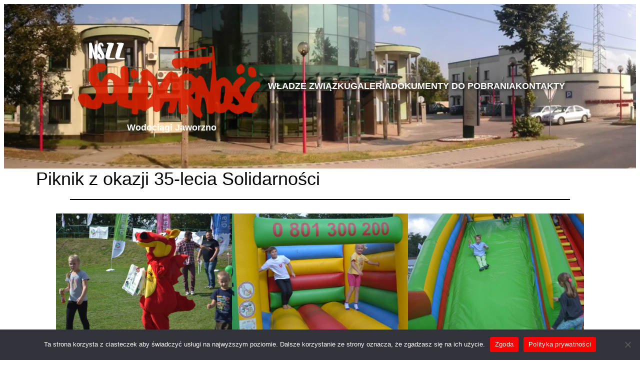

--- FILE ---
content_type: text/html; charset=UTF-8
request_url: http://www.solidarnoscmpwik.jaworzno.pl/2015/09/22/piknik-z-okazji-35-lecia-solidarnosci/
body_size: 17808
content:
<!DOCTYPE html>
<html lang="pl-PL">
<head>
	<meta charset="UTF-8" />
	<meta name="viewport" content="width=device-width, initial-scale=1" />
<meta name='robots' content='max-image-preview:large' />
<title>Piknik z okazji 35-lecia Solidarności &#8211; Wodociągi Jaworzno</title>
<link rel='dns-prefetch' href='//www.solidarnoscmpwik.jaworzno.pl' />
<link rel='dns-prefetch' href='//www.googletagmanager.com' />
<link rel="alternate" type="application/rss+xml" title="Wodociągi Jaworzno &raquo; Kanał z wpisami" href="https://www.solidarnoscmpwik.jaworzno.pl/feed/" />
<link rel="alternate" type="application/rss+xml" title="Wodociągi Jaworzno &raquo; Kanał z komentarzami" href="https://www.solidarnoscmpwik.jaworzno.pl/comments/feed/" />
<link rel="alternate" type="application/rss+xml" title="Wodociągi Jaworzno &raquo; Piknik z okazji 35-lecia Solidarności Kanał z komentarzami" href="https://www.solidarnoscmpwik.jaworzno.pl/2015/09/22/piknik-z-okazji-35-lecia-solidarnosci/feed/" />
<link rel="alternate" title="oEmbed (JSON)" type="application/json+oembed" href="https://www.solidarnoscmpwik.jaworzno.pl/wp-json/oembed/1.0/embed?url=https%3A%2F%2Fwww.solidarnoscmpwik.jaworzno.pl%2F2015%2F09%2F22%2Fpiknik-z-okazji-35-lecia-solidarnosci%2F" />
<link rel="alternate" title="oEmbed (XML)" type="text/xml+oembed" href="https://www.solidarnoscmpwik.jaworzno.pl/wp-json/oembed/1.0/embed?url=https%3A%2F%2Fwww.solidarnoscmpwik.jaworzno.pl%2F2015%2F09%2F22%2Fpiknik-z-okazji-35-lecia-solidarnosci%2F&#038;format=xml" />
<style id='wp-img-auto-sizes-contain-inline-css'>
img:is([sizes=auto i],[sizes^="auto," i]){contain-intrinsic-size:3000px 1500px}
/*# sourceURL=wp-img-auto-sizes-contain-inline-css */
</style>
<style id='wp-block-site-logo-inline-css'>
.wp-block-site-logo{box-sizing:border-box;line-height:0}.wp-block-site-logo a{display:inline-block;line-height:0}.wp-block-site-logo.is-default-size img{height:auto;width:120px}.wp-block-site-logo img{height:auto;max-width:100%}.wp-block-site-logo a,.wp-block-site-logo img{border-radius:inherit}.wp-block-site-logo.aligncenter{margin-left:auto;margin-right:auto;text-align:center}:root :where(.wp-block-site-logo.is-style-rounded){border-radius:9999px}
/*# sourceURL=http://www.solidarnoscmpwik.jaworzno.pl/wp-includes/blocks/site-logo/style.min.css */
</style>
<style id='wp-block-site-title-inline-css'>
.wp-block-site-title{box-sizing:border-box}.wp-block-site-title :where(a){color:inherit;font-family:inherit;font-size:inherit;font-style:inherit;font-weight:inherit;letter-spacing:inherit;line-height:inherit;text-decoration:inherit}
/*# sourceURL=http://www.solidarnoscmpwik.jaworzno.pl/wp-includes/blocks/site-title/style.min.css */
</style>
<style id='wp-block-group-inline-css'>
.wp-block-group{box-sizing:border-box}:where(.wp-block-group.wp-block-group-is-layout-constrained){position:relative}
/*# sourceURL=http://www.solidarnoscmpwik.jaworzno.pl/wp-includes/blocks/group/style.min.css */
</style>
<style id='wp-block-group-theme-inline-css'>
:where(.wp-block-group.has-background){padding:1.25em 2.375em}
/*# sourceURL=http://www.solidarnoscmpwik.jaworzno.pl/wp-includes/blocks/group/theme.min.css */
</style>
<style id='wp-block-navigation-link-inline-css'>
.wp-block-navigation .wp-block-navigation-item__label{overflow-wrap:break-word}.wp-block-navigation .wp-block-navigation-item__description{display:none}.link-ui-tools{outline:1px solid #f0f0f0;padding:8px}.link-ui-block-inserter{padding-top:8px}.link-ui-block-inserter__back{margin-left:8px;text-transform:uppercase}
/*# sourceURL=http://www.solidarnoscmpwik.jaworzno.pl/wp-includes/blocks/navigation-link/style.min.css */
</style>
<link rel='stylesheet' id='wp-block-navigation-css' href='http://www.solidarnoscmpwik.jaworzno.pl/wp-includes/blocks/navigation/style.min.css?ver=6.9' media='all' />
<style id='wp-block-template-part-theme-inline-css'>
:root :where(.wp-block-template-part.has-background){margin-bottom:0;margin-top:0;padding:1.25em 2.375em}
/*# sourceURL=http://www.solidarnoscmpwik.jaworzno.pl/wp-includes/blocks/template-part/theme.min.css */
</style>
<link rel='stylesheet' id='wp-block-cover-css' href='http://www.solidarnoscmpwik.jaworzno.pl/wp-includes/blocks/cover/style.min.css?ver=6.9' media='all' />
<style id='wp-block-post-title-inline-css'>
.wp-block-post-title{box-sizing:border-box;word-break:break-word}.wp-block-post-title :where(a){display:inline-block;font-family:inherit;font-size:inherit;font-style:inherit;font-weight:inherit;letter-spacing:inherit;line-height:inherit;text-decoration:inherit}
/*# sourceURL=http://www.solidarnoscmpwik.jaworzno.pl/wp-includes/blocks/post-title/style.min.css */
</style>
<style id='wp-block-separator-inline-css'>
@charset "UTF-8";.wp-block-separator{border:none;border-top:2px solid}:root :where(.wp-block-separator.is-style-dots){height:auto;line-height:1;text-align:center}:root :where(.wp-block-separator.is-style-dots):before{color:currentColor;content:"···";font-family:serif;font-size:1.5em;letter-spacing:2em;padding-left:2em}.wp-block-separator.is-style-dots{background:none!important;border:none!important}
/*# sourceURL=http://www.solidarnoscmpwik.jaworzno.pl/wp-includes/blocks/separator/style.min.css */
</style>
<style id='wp-block-separator-theme-inline-css'>
.wp-block-separator.has-css-opacity{opacity:.4}.wp-block-separator{border:none;border-bottom:2px solid;margin-left:auto;margin-right:auto}.wp-block-separator.has-alpha-channel-opacity{opacity:1}.wp-block-separator:not(.is-style-wide):not(.is-style-dots){width:100px}.wp-block-separator.has-background:not(.is-style-dots){border-bottom:none;height:1px}.wp-block-separator.has-background:not(.is-style-wide):not(.is-style-dots){height:2px}
/*# sourceURL=http://www.solidarnoscmpwik.jaworzno.pl/wp-includes/blocks/separator/theme.min.css */
</style>
<style id='wp-block-image-inline-css'>
.wp-block-image>a,.wp-block-image>figure>a{display:inline-block}.wp-block-image img{box-sizing:border-box;height:auto;max-width:100%;vertical-align:bottom}@media not (prefers-reduced-motion){.wp-block-image img.hide{visibility:hidden}.wp-block-image img.show{animation:show-content-image .4s}}.wp-block-image[style*=border-radius] img,.wp-block-image[style*=border-radius]>a{border-radius:inherit}.wp-block-image.has-custom-border img{box-sizing:border-box}.wp-block-image.aligncenter{text-align:center}.wp-block-image.alignfull>a,.wp-block-image.alignwide>a{width:100%}.wp-block-image.alignfull img,.wp-block-image.alignwide img{height:auto;width:100%}.wp-block-image .aligncenter,.wp-block-image .alignleft,.wp-block-image .alignright,.wp-block-image.aligncenter,.wp-block-image.alignleft,.wp-block-image.alignright{display:table}.wp-block-image .aligncenter>figcaption,.wp-block-image .alignleft>figcaption,.wp-block-image .alignright>figcaption,.wp-block-image.aligncenter>figcaption,.wp-block-image.alignleft>figcaption,.wp-block-image.alignright>figcaption{caption-side:bottom;display:table-caption}.wp-block-image .alignleft{float:left;margin:.5em 1em .5em 0}.wp-block-image .alignright{float:right;margin:.5em 0 .5em 1em}.wp-block-image .aligncenter{margin-left:auto;margin-right:auto}.wp-block-image :where(figcaption){margin-bottom:1em;margin-top:.5em}.wp-block-image.is-style-circle-mask img{border-radius:9999px}@supports ((-webkit-mask-image:none) or (mask-image:none)) or (-webkit-mask-image:none){.wp-block-image.is-style-circle-mask img{border-radius:0;-webkit-mask-image:url('data:image/svg+xml;utf8,<svg viewBox="0 0 100 100" xmlns="http://www.w3.org/2000/svg"><circle cx="50" cy="50" r="50"/></svg>');mask-image:url('data:image/svg+xml;utf8,<svg viewBox="0 0 100 100" xmlns="http://www.w3.org/2000/svg"><circle cx="50" cy="50" r="50"/></svg>');mask-mode:alpha;-webkit-mask-position:center;mask-position:center;-webkit-mask-repeat:no-repeat;mask-repeat:no-repeat;-webkit-mask-size:contain;mask-size:contain}}:root :where(.wp-block-image.is-style-rounded img,.wp-block-image .is-style-rounded img){border-radius:9999px}.wp-block-image figure{margin:0}.wp-lightbox-container{display:flex;flex-direction:column;position:relative}.wp-lightbox-container img{cursor:zoom-in}.wp-lightbox-container img:hover+button{opacity:1}.wp-lightbox-container button{align-items:center;backdrop-filter:blur(16px) saturate(180%);background-color:#5a5a5a40;border:none;border-radius:4px;cursor:zoom-in;display:flex;height:20px;justify-content:center;opacity:0;padding:0;position:absolute;right:16px;text-align:center;top:16px;width:20px;z-index:100}@media not (prefers-reduced-motion){.wp-lightbox-container button{transition:opacity .2s ease}}.wp-lightbox-container button:focus-visible{outline:3px auto #5a5a5a40;outline:3px auto -webkit-focus-ring-color;outline-offset:3px}.wp-lightbox-container button:hover{cursor:pointer;opacity:1}.wp-lightbox-container button:focus{opacity:1}.wp-lightbox-container button:focus,.wp-lightbox-container button:hover,.wp-lightbox-container button:not(:hover):not(:active):not(.has-background){background-color:#5a5a5a40;border:none}.wp-lightbox-overlay{box-sizing:border-box;cursor:zoom-out;height:100vh;left:0;overflow:hidden;position:fixed;top:0;visibility:hidden;width:100%;z-index:100000}.wp-lightbox-overlay .close-button{align-items:center;cursor:pointer;display:flex;justify-content:center;min-height:40px;min-width:40px;padding:0;position:absolute;right:calc(env(safe-area-inset-right) + 16px);top:calc(env(safe-area-inset-top) + 16px);z-index:5000000}.wp-lightbox-overlay .close-button:focus,.wp-lightbox-overlay .close-button:hover,.wp-lightbox-overlay .close-button:not(:hover):not(:active):not(.has-background){background:none;border:none}.wp-lightbox-overlay .lightbox-image-container{height:var(--wp--lightbox-container-height);left:50%;overflow:hidden;position:absolute;top:50%;transform:translate(-50%,-50%);transform-origin:top left;width:var(--wp--lightbox-container-width);z-index:9999999999}.wp-lightbox-overlay .wp-block-image{align-items:center;box-sizing:border-box;display:flex;height:100%;justify-content:center;margin:0;position:relative;transform-origin:0 0;width:100%;z-index:3000000}.wp-lightbox-overlay .wp-block-image img{height:var(--wp--lightbox-image-height);min-height:var(--wp--lightbox-image-height);min-width:var(--wp--lightbox-image-width);width:var(--wp--lightbox-image-width)}.wp-lightbox-overlay .wp-block-image figcaption{display:none}.wp-lightbox-overlay button{background:none;border:none}.wp-lightbox-overlay .scrim{background-color:#fff;height:100%;opacity:.9;position:absolute;width:100%;z-index:2000000}.wp-lightbox-overlay.active{visibility:visible}@media not (prefers-reduced-motion){.wp-lightbox-overlay.active{animation:turn-on-visibility .25s both}.wp-lightbox-overlay.active img{animation:turn-on-visibility .35s both}.wp-lightbox-overlay.show-closing-animation:not(.active){animation:turn-off-visibility .35s both}.wp-lightbox-overlay.show-closing-animation:not(.active) img{animation:turn-off-visibility .25s both}.wp-lightbox-overlay.zoom.active{animation:none;opacity:1;visibility:visible}.wp-lightbox-overlay.zoom.active .lightbox-image-container{animation:lightbox-zoom-in .4s}.wp-lightbox-overlay.zoom.active .lightbox-image-container img{animation:none}.wp-lightbox-overlay.zoom.active .scrim{animation:turn-on-visibility .4s forwards}.wp-lightbox-overlay.zoom.show-closing-animation:not(.active){animation:none}.wp-lightbox-overlay.zoom.show-closing-animation:not(.active) .lightbox-image-container{animation:lightbox-zoom-out .4s}.wp-lightbox-overlay.zoom.show-closing-animation:not(.active) .lightbox-image-container img{animation:none}.wp-lightbox-overlay.zoom.show-closing-animation:not(.active) .scrim{animation:turn-off-visibility .4s forwards}}@keyframes show-content-image{0%{visibility:hidden}99%{visibility:hidden}to{visibility:visible}}@keyframes turn-on-visibility{0%{opacity:0}to{opacity:1}}@keyframes turn-off-visibility{0%{opacity:1;visibility:visible}99%{opacity:0;visibility:visible}to{opacity:0;visibility:hidden}}@keyframes lightbox-zoom-in{0%{transform:translate(calc((-100vw + var(--wp--lightbox-scrollbar-width))/2 + var(--wp--lightbox-initial-left-position)),calc(-50vh + var(--wp--lightbox-initial-top-position))) scale(var(--wp--lightbox-scale))}to{transform:translate(-50%,-50%) scale(1)}}@keyframes lightbox-zoom-out{0%{transform:translate(-50%,-50%) scale(1);visibility:visible}99%{visibility:visible}to{transform:translate(calc((-100vw + var(--wp--lightbox-scrollbar-width))/2 + var(--wp--lightbox-initial-left-position)),calc(-50vh + var(--wp--lightbox-initial-top-position))) scale(var(--wp--lightbox-scale));visibility:hidden}}
/*# sourceURL=http://www.solidarnoscmpwik.jaworzno.pl/wp-includes/blocks/image/style.min.css */
</style>
<style id='wp-block-image-theme-inline-css'>
:root :where(.wp-block-image figcaption){color:#555;font-size:13px;text-align:center}.is-dark-theme :root :where(.wp-block-image figcaption){color:#ffffffa6}.wp-block-image{margin:0 0 1em}
/*# sourceURL=http://www.solidarnoscmpwik.jaworzno.pl/wp-includes/blocks/image/theme.min.css */
</style>
<style id='wp-block-gallery-inline-css'>
.blocks-gallery-grid:not(.has-nested-images),.wp-block-gallery:not(.has-nested-images){display:flex;flex-wrap:wrap;list-style-type:none;margin:0;padding:0}.blocks-gallery-grid:not(.has-nested-images) .blocks-gallery-image,.blocks-gallery-grid:not(.has-nested-images) .blocks-gallery-item,.wp-block-gallery:not(.has-nested-images) .blocks-gallery-image,.wp-block-gallery:not(.has-nested-images) .blocks-gallery-item{display:flex;flex-direction:column;flex-grow:1;justify-content:center;margin:0 1em 1em 0;position:relative;width:calc(50% - 1em)}.blocks-gallery-grid:not(.has-nested-images) .blocks-gallery-image:nth-of-type(2n),.blocks-gallery-grid:not(.has-nested-images) .blocks-gallery-item:nth-of-type(2n),.wp-block-gallery:not(.has-nested-images) .blocks-gallery-image:nth-of-type(2n),.wp-block-gallery:not(.has-nested-images) .blocks-gallery-item:nth-of-type(2n){margin-right:0}.blocks-gallery-grid:not(.has-nested-images) .blocks-gallery-image figure,.blocks-gallery-grid:not(.has-nested-images) .blocks-gallery-item figure,.wp-block-gallery:not(.has-nested-images) .blocks-gallery-image figure,.wp-block-gallery:not(.has-nested-images) .blocks-gallery-item figure{align-items:flex-end;display:flex;height:100%;justify-content:flex-start;margin:0}.blocks-gallery-grid:not(.has-nested-images) .blocks-gallery-image img,.blocks-gallery-grid:not(.has-nested-images) .blocks-gallery-item img,.wp-block-gallery:not(.has-nested-images) .blocks-gallery-image img,.wp-block-gallery:not(.has-nested-images) .blocks-gallery-item img{display:block;height:auto;max-width:100%;width:auto}.blocks-gallery-grid:not(.has-nested-images) .blocks-gallery-image figcaption,.blocks-gallery-grid:not(.has-nested-images) .blocks-gallery-item figcaption,.wp-block-gallery:not(.has-nested-images) .blocks-gallery-image figcaption,.wp-block-gallery:not(.has-nested-images) .blocks-gallery-item figcaption{background:linear-gradient(0deg,#000000b3,#0000004d 70%,#0000);bottom:0;box-sizing:border-box;color:#fff;font-size:.8em;margin:0;max-height:100%;overflow:auto;padding:3em .77em .7em;position:absolute;text-align:center;width:100%;z-index:2}.blocks-gallery-grid:not(.has-nested-images) .blocks-gallery-image figcaption img,.blocks-gallery-grid:not(.has-nested-images) .blocks-gallery-item figcaption img,.wp-block-gallery:not(.has-nested-images) .blocks-gallery-image figcaption img,.wp-block-gallery:not(.has-nested-images) .blocks-gallery-item figcaption img{display:inline}.blocks-gallery-grid:not(.has-nested-images) figcaption,.wp-block-gallery:not(.has-nested-images) figcaption{flex-grow:1}.blocks-gallery-grid:not(.has-nested-images).is-cropped .blocks-gallery-image a,.blocks-gallery-grid:not(.has-nested-images).is-cropped .blocks-gallery-image img,.blocks-gallery-grid:not(.has-nested-images).is-cropped .blocks-gallery-item a,.blocks-gallery-grid:not(.has-nested-images).is-cropped .blocks-gallery-item img,.wp-block-gallery:not(.has-nested-images).is-cropped .blocks-gallery-image a,.wp-block-gallery:not(.has-nested-images).is-cropped .blocks-gallery-image img,.wp-block-gallery:not(.has-nested-images).is-cropped .blocks-gallery-item a,.wp-block-gallery:not(.has-nested-images).is-cropped .blocks-gallery-item img{flex:1;height:100%;object-fit:cover;width:100%}.blocks-gallery-grid:not(.has-nested-images).columns-1 .blocks-gallery-image,.blocks-gallery-grid:not(.has-nested-images).columns-1 .blocks-gallery-item,.wp-block-gallery:not(.has-nested-images).columns-1 .blocks-gallery-image,.wp-block-gallery:not(.has-nested-images).columns-1 .blocks-gallery-item{margin-right:0;width:100%}@media (min-width:600px){.blocks-gallery-grid:not(.has-nested-images).columns-3 .blocks-gallery-image,.blocks-gallery-grid:not(.has-nested-images).columns-3 .blocks-gallery-item,.wp-block-gallery:not(.has-nested-images).columns-3 .blocks-gallery-image,.wp-block-gallery:not(.has-nested-images).columns-3 .blocks-gallery-item{margin-right:1em;width:calc(33.33333% - .66667em)}.blocks-gallery-grid:not(.has-nested-images).columns-4 .blocks-gallery-image,.blocks-gallery-grid:not(.has-nested-images).columns-4 .blocks-gallery-item,.wp-block-gallery:not(.has-nested-images).columns-4 .blocks-gallery-image,.wp-block-gallery:not(.has-nested-images).columns-4 .blocks-gallery-item{margin-right:1em;width:calc(25% - .75em)}.blocks-gallery-grid:not(.has-nested-images).columns-5 .blocks-gallery-image,.blocks-gallery-grid:not(.has-nested-images).columns-5 .blocks-gallery-item,.wp-block-gallery:not(.has-nested-images).columns-5 .blocks-gallery-image,.wp-block-gallery:not(.has-nested-images).columns-5 .blocks-gallery-item{margin-right:1em;width:calc(20% - .8em)}.blocks-gallery-grid:not(.has-nested-images).columns-6 .blocks-gallery-image,.blocks-gallery-grid:not(.has-nested-images).columns-6 .blocks-gallery-item,.wp-block-gallery:not(.has-nested-images).columns-6 .blocks-gallery-image,.wp-block-gallery:not(.has-nested-images).columns-6 .blocks-gallery-item{margin-right:1em;width:calc(16.66667% - .83333em)}.blocks-gallery-grid:not(.has-nested-images).columns-7 .blocks-gallery-image,.blocks-gallery-grid:not(.has-nested-images).columns-7 .blocks-gallery-item,.wp-block-gallery:not(.has-nested-images).columns-7 .blocks-gallery-image,.wp-block-gallery:not(.has-nested-images).columns-7 .blocks-gallery-item{margin-right:1em;width:calc(14.28571% - .85714em)}.blocks-gallery-grid:not(.has-nested-images).columns-8 .blocks-gallery-image,.blocks-gallery-grid:not(.has-nested-images).columns-8 .blocks-gallery-item,.wp-block-gallery:not(.has-nested-images).columns-8 .blocks-gallery-image,.wp-block-gallery:not(.has-nested-images).columns-8 .blocks-gallery-item{margin-right:1em;width:calc(12.5% - .875em)}.blocks-gallery-grid:not(.has-nested-images).columns-1 .blocks-gallery-image:nth-of-type(1n),.blocks-gallery-grid:not(.has-nested-images).columns-1 .blocks-gallery-item:nth-of-type(1n),.blocks-gallery-grid:not(.has-nested-images).columns-2 .blocks-gallery-image:nth-of-type(2n),.blocks-gallery-grid:not(.has-nested-images).columns-2 .blocks-gallery-item:nth-of-type(2n),.blocks-gallery-grid:not(.has-nested-images).columns-3 .blocks-gallery-image:nth-of-type(3n),.blocks-gallery-grid:not(.has-nested-images).columns-3 .blocks-gallery-item:nth-of-type(3n),.blocks-gallery-grid:not(.has-nested-images).columns-4 .blocks-gallery-image:nth-of-type(4n),.blocks-gallery-grid:not(.has-nested-images).columns-4 .blocks-gallery-item:nth-of-type(4n),.blocks-gallery-grid:not(.has-nested-images).columns-5 .blocks-gallery-image:nth-of-type(5n),.blocks-gallery-grid:not(.has-nested-images).columns-5 .blocks-gallery-item:nth-of-type(5n),.blocks-gallery-grid:not(.has-nested-images).columns-6 .blocks-gallery-image:nth-of-type(6n),.blocks-gallery-grid:not(.has-nested-images).columns-6 .blocks-gallery-item:nth-of-type(6n),.blocks-gallery-grid:not(.has-nested-images).columns-7 .blocks-gallery-image:nth-of-type(7n),.blocks-gallery-grid:not(.has-nested-images).columns-7 .blocks-gallery-item:nth-of-type(7n),.blocks-gallery-grid:not(.has-nested-images).columns-8 .blocks-gallery-image:nth-of-type(8n),.blocks-gallery-grid:not(.has-nested-images).columns-8 .blocks-gallery-item:nth-of-type(8n),.wp-block-gallery:not(.has-nested-images).columns-1 .blocks-gallery-image:nth-of-type(1n),.wp-block-gallery:not(.has-nested-images).columns-1 .blocks-gallery-item:nth-of-type(1n),.wp-block-gallery:not(.has-nested-images).columns-2 .blocks-gallery-image:nth-of-type(2n),.wp-block-gallery:not(.has-nested-images).columns-2 .blocks-gallery-item:nth-of-type(2n),.wp-block-gallery:not(.has-nested-images).columns-3 .blocks-gallery-image:nth-of-type(3n),.wp-block-gallery:not(.has-nested-images).columns-3 .blocks-gallery-item:nth-of-type(3n),.wp-block-gallery:not(.has-nested-images).columns-4 .blocks-gallery-image:nth-of-type(4n),.wp-block-gallery:not(.has-nested-images).columns-4 .blocks-gallery-item:nth-of-type(4n),.wp-block-gallery:not(.has-nested-images).columns-5 .blocks-gallery-image:nth-of-type(5n),.wp-block-gallery:not(.has-nested-images).columns-5 .blocks-gallery-item:nth-of-type(5n),.wp-block-gallery:not(.has-nested-images).columns-6 .blocks-gallery-image:nth-of-type(6n),.wp-block-gallery:not(.has-nested-images).columns-6 .blocks-gallery-item:nth-of-type(6n),.wp-block-gallery:not(.has-nested-images).columns-7 .blocks-gallery-image:nth-of-type(7n),.wp-block-gallery:not(.has-nested-images).columns-7 .blocks-gallery-item:nth-of-type(7n),.wp-block-gallery:not(.has-nested-images).columns-8 .blocks-gallery-image:nth-of-type(8n),.wp-block-gallery:not(.has-nested-images).columns-8 .blocks-gallery-item:nth-of-type(8n){margin-right:0}}.blocks-gallery-grid:not(.has-nested-images) .blocks-gallery-image:last-child,.blocks-gallery-grid:not(.has-nested-images) .blocks-gallery-item:last-child,.wp-block-gallery:not(.has-nested-images) .blocks-gallery-image:last-child,.wp-block-gallery:not(.has-nested-images) .blocks-gallery-item:last-child{margin-right:0}.blocks-gallery-grid:not(.has-nested-images).alignleft,.blocks-gallery-grid:not(.has-nested-images).alignright,.wp-block-gallery:not(.has-nested-images).alignleft,.wp-block-gallery:not(.has-nested-images).alignright{max-width:420px;width:100%}.blocks-gallery-grid:not(.has-nested-images).aligncenter .blocks-gallery-item figure,.wp-block-gallery:not(.has-nested-images).aligncenter .blocks-gallery-item figure{justify-content:center}.wp-block-gallery:not(.is-cropped) .blocks-gallery-item{align-self:flex-start}figure.wp-block-gallery.has-nested-images{align-items:normal}.wp-block-gallery.has-nested-images figure.wp-block-image:not(#individual-image){margin:0;width:calc(50% - var(--wp--style--unstable-gallery-gap, 16px)/2)}.wp-block-gallery.has-nested-images figure.wp-block-image{box-sizing:border-box;display:flex;flex-direction:column;flex-grow:1;justify-content:center;max-width:100%;position:relative}.wp-block-gallery.has-nested-images figure.wp-block-image>a,.wp-block-gallery.has-nested-images figure.wp-block-image>div{flex-direction:column;flex-grow:1;margin:0}.wp-block-gallery.has-nested-images figure.wp-block-image img{display:block;height:auto;max-width:100%!important;width:auto}.wp-block-gallery.has-nested-images figure.wp-block-image figcaption,.wp-block-gallery.has-nested-images figure.wp-block-image:has(figcaption):before{bottom:0;left:0;max-height:100%;position:absolute;right:0}.wp-block-gallery.has-nested-images figure.wp-block-image:has(figcaption):before{backdrop-filter:blur(3px);content:"";height:100%;-webkit-mask-image:linear-gradient(0deg,#000 20%,#0000);mask-image:linear-gradient(0deg,#000 20%,#0000);max-height:40%;pointer-events:none}.wp-block-gallery.has-nested-images figure.wp-block-image figcaption{box-sizing:border-box;color:#fff;font-size:13px;margin:0;overflow:auto;padding:1em;text-align:center;text-shadow:0 0 1.5px #000}.wp-block-gallery.has-nested-images figure.wp-block-image figcaption::-webkit-scrollbar{height:12px;width:12px}.wp-block-gallery.has-nested-images figure.wp-block-image figcaption::-webkit-scrollbar-track{background-color:initial}.wp-block-gallery.has-nested-images figure.wp-block-image figcaption::-webkit-scrollbar-thumb{background-clip:padding-box;background-color:initial;border:3px solid #0000;border-radius:8px}.wp-block-gallery.has-nested-images figure.wp-block-image figcaption:focus-within::-webkit-scrollbar-thumb,.wp-block-gallery.has-nested-images figure.wp-block-image figcaption:focus::-webkit-scrollbar-thumb,.wp-block-gallery.has-nested-images figure.wp-block-image figcaption:hover::-webkit-scrollbar-thumb{background-color:#fffc}.wp-block-gallery.has-nested-images figure.wp-block-image figcaption{scrollbar-color:#0000 #0000;scrollbar-gutter:stable both-edges;scrollbar-width:thin}.wp-block-gallery.has-nested-images figure.wp-block-image figcaption:focus,.wp-block-gallery.has-nested-images figure.wp-block-image figcaption:focus-within,.wp-block-gallery.has-nested-images figure.wp-block-image figcaption:hover{scrollbar-color:#fffc #0000}.wp-block-gallery.has-nested-images figure.wp-block-image figcaption{will-change:transform}@media (hover:none){.wp-block-gallery.has-nested-images figure.wp-block-image figcaption{scrollbar-color:#fffc #0000}}.wp-block-gallery.has-nested-images figure.wp-block-image figcaption{background:linear-gradient(0deg,#0006,#0000)}.wp-block-gallery.has-nested-images figure.wp-block-image figcaption img{display:inline}.wp-block-gallery.has-nested-images figure.wp-block-image figcaption a{color:inherit}.wp-block-gallery.has-nested-images figure.wp-block-image.has-custom-border img{box-sizing:border-box}.wp-block-gallery.has-nested-images figure.wp-block-image.has-custom-border>a,.wp-block-gallery.has-nested-images figure.wp-block-image.has-custom-border>div,.wp-block-gallery.has-nested-images figure.wp-block-image.is-style-rounded>a,.wp-block-gallery.has-nested-images figure.wp-block-image.is-style-rounded>div{flex:1 1 auto}.wp-block-gallery.has-nested-images figure.wp-block-image.has-custom-border figcaption,.wp-block-gallery.has-nested-images figure.wp-block-image.is-style-rounded figcaption{background:none;color:inherit;flex:initial;margin:0;padding:10px 10px 9px;position:relative;text-shadow:none}.wp-block-gallery.has-nested-images figure.wp-block-image.has-custom-border:before,.wp-block-gallery.has-nested-images figure.wp-block-image.is-style-rounded:before{content:none}.wp-block-gallery.has-nested-images figcaption{flex-basis:100%;flex-grow:1;text-align:center}.wp-block-gallery.has-nested-images:not(.is-cropped) figure.wp-block-image:not(#individual-image){margin-bottom:auto;margin-top:0}.wp-block-gallery.has-nested-images.is-cropped figure.wp-block-image:not(#individual-image){align-self:inherit}.wp-block-gallery.has-nested-images.is-cropped figure.wp-block-image:not(#individual-image)>a,.wp-block-gallery.has-nested-images.is-cropped figure.wp-block-image:not(#individual-image)>div:not(.components-drop-zone){display:flex}.wp-block-gallery.has-nested-images.is-cropped figure.wp-block-image:not(#individual-image) a,.wp-block-gallery.has-nested-images.is-cropped figure.wp-block-image:not(#individual-image) img{flex:1 0 0%;height:100%;object-fit:cover;width:100%}.wp-block-gallery.has-nested-images.columns-1 figure.wp-block-image:not(#individual-image){width:100%}@media (min-width:600px){.wp-block-gallery.has-nested-images.columns-3 figure.wp-block-image:not(#individual-image){width:calc(33.33333% - var(--wp--style--unstable-gallery-gap, 16px)*.66667)}.wp-block-gallery.has-nested-images.columns-4 figure.wp-block-image:not(#individual-image){width:calc(25% - var(--wp--style--unstable-gallery-gap, 16px)*.75)}.wp-block-gallery.has-nested-images.columns-5 figure.wp-block-image:not(#individual-image){width:calc(20% - var(--wp--style--unstable-gallery-gap, 16px)*.8)}.wp-block-gallery.has-nested-images.columns-6 figure.wp-block-image:not(#individual-image){width:calc(16.66667% - var(--wp--style--unstable-gallery-gap, 16px)*.83333)}.wp-block-gallery.has-nested-images.columns-7 figure.wp-block-image:not(#individual-image){width:calc(14.28571% - var(--wp--style--unstable-gallery-gap, 16px)*.85714)}.wp-block-gallery.has-nested-images.columns-8 figure.wp-block-image:not(#individual-image){width:calc(12.5% - var(--wp--style--unstable-gallery-gap, 16px)*.875)}.wp-block-gallery.has-nested-images.columns-default figure.wp-block-image:not(#individual-image){width:calc(33.33% - var(--wp--style--unstable-gallery-gap, 16px)*.66667)}.wp-block-gallery.has-nested-images.columns-default figure.wp-block-image:not(#individual-image):first-child:nth-last-child(2),.wp-block-gallery.has-nested-images.columns-default figure.wp-block-image:not(#individual-image):first-child:nth-last-child(2)~figure.wp-block-image:not(#individual-image){width:calc(50% - var(--wp--style--unstable-gallery-gap, 16px)*.5)}.wp-block-gallery.has-nested-images.columns-default figure.wp-block-image:not(#individual-image):first-child:last-child{width:100%}}.wp-block-gallery.has-nested-images.alignleft,.wp-block-gallery.has-nested-images.alignright{max-width:420px;width:100%}.wp-block-gallery.has-nested-images.aligncenter{justify-content:center}
/*# sourceURL=http://www.solidarnoscmpwik.jaworzno.pl/wp-includes/blocks/gallery/style.min.css */
</style>
<style id='wp-block-gallery-theme-inline-css'>
.blocks-gallery-caption{color:#555;font-size:13px;text-align:center}.is-dark-theme .blocks-gallery-caption{color:#ffffffa6}
/*# sourceURL=http://www.solidarnoscmpwik.jaworzno.pl/wp-includes/blocks/gallery/theme.min.css */
</style>
<style id='wp-block-post-content-inline-css'>
.wp-block-post-content{display:flow-root}
/*# sourceURL=http://www.solidarnoscmpwik.jaworzno.pl/wp-includes/blocks/post-content/style.min.css */
</style>
<style id='wp-block-post-date-inline-css'>
.wp-block-post-date{box-sizing:border-box}
/*# sourceURL=http://www.solidarnoscmpwik.jaworzno.pl/wp-includes/blocks/post-date/style.min.css */
</style>
<style id='wp-block-post-author-inline-css'>
.wp-block-post-author{box-sizing:border-box;display:flex;flex-wrap:wrap}.wp-block-post-author__byline{font-size:.5em;margin-bottom:0;margin-top:0;width:100%}.wp-block-post-author__avatar{margin-right:1em}.wp-block-post-author__bio{font-size:.7em;margin-bottom:.7em}.wp-block-post-author__content{flex-basis:0;flex-grow:1}.wp-block-post-author__name{margin:0}
/*# sourceURL=http://www.solidarnoscmpwik.jaworzno.pl/wp-includes/blocks/post-author/style.min.css */
</style>
<style id='wp-block-post-terms-inline-css'>
.wp-block-post-terms{box-sizing:border-box}.wp-block-post-terms .wp-block-post-terms__separator{white-space:pre-wrap}
/*# sourceURL=http://www.solidarnoscmpwik.jaworzno.pl/wp-includes/blocks/post-terms/style.min.css */
</style>
<style id='wp-block-paragraph-inline-css'>
.is-small-text{font-size:.875em}.is-regular-text{font-size:1em}.is-large-text{font-size:2.25em}.is-larger-text{font-size:3em}.has-drop-cap:not(:focus):first-letter{float:left;font-size:8.4em;font-style:normal;font-weight:100;line-height:.68;margin:.05em .1em 0 0;text-transform:uppercase}body.rtl .has-drop-cap:not(:focus):first-letter{float:none;margin-left:.1em}p.has-drop-cap.has-background{overflow:hidden}:root :where(p.has-background){padding:1.25em 2.375em}:where(p.has-text-color:not(.has-link-color)) a{color:inherit}p.has-text-align-left[style*="writing-mode:vertical-lr"],p.has-text-align-right[style*="writing-mode:vertical-rl"]{rotate:180deg}
/*# sourceURL=http://www.solidarnoscmpwik.jaworzno.pl/wp-includes/blocks/paragraph/style.min.css */
</style>
<style id='wp-emoji-styles-inline-css'>

	img.wp-smiley, img.emoji {
		display: inline !important;
		border: none !important;
		box-shadow: none !important;
		height: 1em !important;
		width: 1em !important;
		margin: 0 0.07em !important;
		vertical-align: -0.1em !important;
		background: none !important;
		padding: 0 !important;
	}
/*# sourceURL=wp-emoji-styles-inline-css */
</style>
<style id='wp-block-library-inline-css'>
:root{--wp-block-synced-color:#7a00df;--wp-block-synced-color--rgb:122,0,223;--wp-bound-block-color:var(--wp-block-synced-color);--wp-editor-canvas-background:#ddd;--wp-admin-theme-color:#007cba;--wp-admin-theme-color--rgb:0,124,186;--wp-admin-theme-color-darker-10:#006ba1;--wp-admin-theme-color-darker-10--rgb:0,107,160.5;--wp-admin-theme-color-darker-20:#005a87;--wp-admin-theme-color-darker-20--rgb:0,90,135;--wp-admin-border-width-focus:2px}@media (min-resolution:192dpi){:root{--wp-admin-border-width-focus:1.5px}}.wp-element-button{cursor:pointer}:root .has-very-light-gray-background-color{background-color:#eee}:root .has-very-dark-gray-background-color{background-color:#313131}:root .has-very-light-gray-color{color:#eee}:root .has-very-dark-gray-color{color:#313131}:root .has-vivid-green-cyan-to-vivid-cyan-blue-gradient-background{background:linear-gradient(135deg,#00d084,#0693e3)}:root .has-purple-crush-gradient-background{background:linear-gradient(135deg,#34e2e4,#4721fb 50%,#ab1dfe)}:root .has-hazy-dawn-gradient-background{background:linear-gradient(135deg,#faaca8,#dad0ec)}:root .has-subdued-olive-gradient-background{background:linear-gradient(135deg,#fafae1,#67a671)}:root .has-atomic-cream-gradient-background{background:linear-gradient(135deg,#fdd79a,#004a59)}:root .has-nightshade-gradient-background{background:linear-gradient(135deg,#330968,#31cdcf)}:root .has-midnight-gradient-background{background:linear-gradient(135deg,#020381,#2874fc)}:root{--wp--preset--font-size--normal:16px;--wp--preset--font-size--huge:42px}.has-regular-font-size{font-size:1em}.has-larger-font-size{font-size:2.625em}.has-normal-font-size{font-size:var(--wp--preset--font-size--normal)}.has-huge-font-size{font-size:var(--wp--preset--font-size--huge)}.has-text-align-center{text-align:center}.has-text-align-left{text-align:left}.has-text-align-right{text-align:right}.has-fit-text{white-space:nowrap!important}#end-resizable-editor-section{display:none}.aligncenter{clear:both}.items-justified-left{justify-content:flex-start}.items-justified-center{justify-content:center}.items-justified-right{justify-content:flex-end}.items-justified-space-between{justify-content:space-between}.screen-reader-text{border:0;clip-path:inset(50%);height:1px;margin:-1px;overflow:hidden;padding:0;position:absolute;width:1px;word-wrap:normal!important}.screen-reader-text:focus{background-color:#ddd;clip-path:none;color:#444;display:block;font-size:1em;height:auto;left:5px;line-height:normal;padding:15px 23px 14px;text-decoration:none;top:5px;width:auto;z-index:100000}html :where(.has-border-color){border-style:solid}html :where([style*=border-top-color]){border-top-style:solid}html :where([style*=border-right-color]){border-right-style:solid}html :where([style*=border-bottom-color]){border-bottom-style:solid}html :where([style*=border-left-color]){border-left-style:solid}html :where([style*=border-width]){border-style:solid}html :where([style*=border-top-width]){border-top-style:solid}html :where([style*=border-right-width]){border-right-style:solid}html :where([style*=border-bottom-width]){border-bottom-style:solid}html :where([style*=border-left-width]){border-left-style:solid}html :where(img[class*=wp-image-]){height:auto;max-width:100%}:where(figure){margin:0 0 1em}html :where(.is-position-sticky){--wp-admin--admin-bar--position-offset:var(--wp-admin--admin-bar--height,0px)}@media screen and (max-width:600px){html :where(.is-position-sticky){--wp-admin--admin-bar--position-offset:0px}}
/*# sourceURL=/wp-includes/css/dist/block-library/common.min.css */
</style>
<style id='global-styles-inline-css'>
:root{--wp--preset--aspect-ratio--square: 1;--wp--preset--aspect-ratio--4-3: 4/3;--wp--preset--aspect-ratio--3-4: 3/4;--wp--preset--aspect-ratio--3-2: 3/2;--wp--preset--aspect-ratio--2-3: 2/3;--wp--preset--aspect-ratio--16-9: 16/9;--wp--preset--aspect-ratio--9-16: 9/16;--wp--preset--color--black: #000000;--wp--preset--color--cyan-bluish-gray: #abb8c3;--wp--preset--color--white: #ffffff;--wp--preset--color--pale-pink: #f78da7;--wp--preset--color--vivid-red: #cf2e2e;--wp--preset--color--luminous-vivid-orange: #ff6900;--wp--preset--color--luminous-vivid-amber: #fcb900;--wp--preset--color--light-green-cyan: #7bdcb5;--wp--preset--color--vivid-green-cyan: #00d084;--wp--preset--color--pale-cyan-blue: #8ed1fc;--wp--preset--color--vivid-cyan-blue: #0693e3;--wp--preset--color--vivid-purple: #9b51e0;--wp--preset--color--foreground: #000000;--wp--preset--color--background: #ffffff;--wp--preset--color--primary: #1a4548;--wp--preset--color--secondary: #ffe2c7;--wp--preset--color--tertiary: #F6F6F6;--wp--preset--gradient--vivid-cyan-blue-to-vivid-purple: linear-gradient(135deg,rgb(6,147,227) 0%,rgb(155,81,224) 100%);--wp--preset--gradient--light-green-cyan-to-vivid-green-cyan: linear-gradient(135deg,rgb(122,220,180) 0%,rgb(0,208,130) 100%);--wp--preset--gradient--luminous-vivid-amber-to-luminous-vivid-orange: linear-gradient(135deg,rgb(252,185,0) 0%,rgb(255,105,0) 100%);--wp--preset--gradient--luminous-vivid-orange-to-vivid-red: linear-gradient(135deg,rgb(255,105,0) 0%,rgb(207,46,46) 100%);--wp--preset--gradient--very-light-gray-to-cyan-bluish-gray: linear-gradient(135deg,rgb(238,238,238) 0%,rgb(169,184,195) 100%);--wp--preset--gradient--cool-to-warm-spectrum: linear-gradient(135deg,rgb(74,234,220) 0%,rgb(151,120,209) 20%,rgb(207,42,186) 40%,rgb(238,44,130) 60%,rgb(251,105,98) 80%,rgb(254,248,76) 100%);--wp--preset--gradient--blush-light-purple: linear-gradient(135deg,rgb(255,206,236) 0%,rgb(152,150,240) 100%);--wp--preset--gradient--blush-bordeaux: linear-gradient(135deg,rgb(254,205,165) 0%,rgb(254,45,45) 50%,rgb(107,0,62) 100%);--wp--preset--gradient--luminous-dusk: linear-gradient(135deg,rgb(255,203,112) 0%,rgb(199,81,192) 50%,rgb(65,88,208) 100%);--wp--preset--gradient--pale-ocean: linear-gradient(135deg,rgb(255,245,203) 0%,rgb(182,227,212) 50%,rgb(51,167,181) 100%);--wp--preset--gradient--electric-grass: linear-gradient(135deg,rgb(202,248,128) 0%,rgb(113,206,126) 100%);--wp--preset--gradient--midnight: linear-gradient(135deg,rgb(2,3,129) 0%,rgb(40,116,252) 100%);--wp--preset--gradient--vertical-secondary-to-tertiary: linear-gradient(to bottom,var(--wp--preset--color--secondary) 0%,var(--wp--preset--color--tertiary) 100%);--wp--preset--gradient--vertical-secondary-to-background: linear-gradient(to bottom,var(--wp--preset--color--secondary) 0%,var(--wp--preset--color--background) 100%);--wp--preset--gradient--vertical-tertiary-to-background: linear-gradient(to bottom,var(--wp--preset--color--tertiary) 0%,var(--wp--preset--color--background) 100%);--wp--preset--gradient--diagonal-primary-to-foreground: linear-gradient(to bottom right,var(--wp--preset--color--primary) 0%,var(--wp--preset--color--foreground) 100%);--wp--preset--gradient--diagonal-secondary-to-background: linear-gradient(to bottom right,var(--wp--preset--color--secondary) 50%,var(--wp--preset--color--background) 50%);--wp--preset--gradient--diagonal-background-to-secondary: linear-gradient(to bottom right,var(--wp--preset--color--background) 50%,var(--wp--preset--color--secondary) 50%);--wp--preset--gradient--diagonal-tertiary-to-background: linear-gradient(to bottom right,var(--wp--preset--color--tertiary) 50%,var(--wp--preset--color--background) 50%);--wp--preset--gradient--diagonal-background-to-tertiary: linear-gradient(to bottom right,var(--wp--preset--color--background) 50%,var(--wp--preset--color--tertiary) 50%);--wp--preset--font-size--small: 1rem;--wp--preset--font-size--medium: 1.125rem;--wp--preset--font-size--large: 1.75rem;--wp--preset--font-size--x-large: clamp(1.75rem, 3vw, 2.25rem);--wp--preset--font-family--system-font: -apple-system,BlinkMacSystemFont,"Segoe UI",Roboto,Oxygen-Sans,Ubuntu,Cantarell,"Helvetica Neue",sans-serif;--wp--preset--font-family--source-serif-pro: "Source Serif Pro", serif;--wp--preset--spacing--20: 0.44rem;--wp--preset--spacing--30: 0.67rem;--wp--preset--spacing--40: 1rem;--wp--preset--spacing--50: 1.5rem;--wp--preset--spacing--60: 2.25rem;--wp--preset--spacing--70: 3.38rem;--wp--preset--spacing--80: 5.06rem;--wp--preset--shadow--natural: 6px 6px 9px rgba(0, 0, 0, 0.2);--wp--preset--shadow--deep: 12px 12px 50px rgba(0, 0, 0, 0.4);--wp--preset--shadow--sharp: 6px 6px 0px rgba(0, 0, 0, 0.2);--wp--preset--shadow--outlined: 6px 6px 0px -3px rgb(255, 255, 255), 6px 6px rgb(0, 0, 0);--wp--preset--shadow--crisp: 6px 6px 0px rgb(0, 0, 0);--wp--custom--spacing--small: max(1.25rem, 5vw);--wp--custom--spacing--medium: clamp(2rem, 8vw, calc(4 * var(--wp--style--block-gap)));--wp--custom--spacing--large: clamp(4rem, 10vw, 8rem);--wp--custom--spacing--outer: var(--wp--custom--spacing--small, 1.25rem);--wp--custom--typography--font-size--huge: clamp(2.25rem, 4vw, 2.75rem);--wp--custom--typography--font-size--gigantic: clamp(2.75rem, 6vw, 3.25rem);--wp--custom--typography--font-size--colossal: clamp(3.25rem, 8vw, 6.25rem);--wp--custom--typography--line-height--tiny: 1.15;--wp--custom--typography--line-height--small: 1.2;--wp--custom--typography--line-height--medium: 1.4;--wp--custom--typography--line-height--normal: 1.6;}:root { --wp--style--global--content-size: 650px;--wp--style--global--wide-size: 1000px; }:where(body) { margin: 0; }.wp-site-blocks > .alignleft { float: left; margin-right: 2em; }.wp-site-blocks > .alignright { float: right; margin-left: 2em; }.wp-site-blocks > .aligncenter { justify-content: center; margin-left: auto; margin-right: auto; }:where(.wp-site-blocks) > * { margin-block-start: var(--wp--preset--spacing--50); margin-block-end: 0; }:where(.wp-site-blocks) > :first-child { margin-block-start: 0; }:where(.wp-site-blocks) > :last-child { margin-block-end: 0; }:root { --wp--style--block-gap: var(--wp--preset--spacing--50); }:root :where(.is-layout-flow) > :first-child{margin-block-start: 0;}:root :where(.is-layout-flow) > :last-child{margin-block-end: 0;}:root :where(.is-layout-flow) > *{margin-block-start: var(--wp--preset--spacing--50);margin-block-end: 0;}:root :where(.is-layout-constrained) > :first-child{margin-block-start: 0;}:root :where(.is-layout-constrained) > :last-child{margin-block-end: 0;}:root :where(.is-layout-constrained) > *{margin-block-start: var(--wp--preset--spacing--50);margin-block-end: 0;}:root :where(.is-layout-flex){gap: var(--wp--preset--spacing--50);}:root :where(.is-layout-grid){gap: var(--wp--preset--spacing--50);}.is-layout-flow > .alignleft{float: left;margin-inline-start: 0;margin-inline-end: 2em;}.is-layout-flow > .alignright{float: right;margin-inline-start: 2em;margin-inline-end: 0;}.is-layout-flow > .aligncenter{margin-left: auto !important;margin-right: auto !important;}.is-layout-constrained > .alignleft{float: left;margin-inline-start: 0;margin-inline-end: 2em;}.is-layout-constrained > .alignright{float: right;margin-inline-start: 2em;margin-inline-end: 0;}.is-layout-constrained > .aligncenter{margin-left: auto !important;margin-right: auto !important;}.is-layout-constrained > :where(:not(.alignleft):not(.alignright):not(.alignfull)){max-width: var(--wp--style--global--content-size);margin-left: auto !important;margin-right: auto !important;}.is-layout-constrained > .alignwide{max-width: var(--wp--style--global--wide-size);}body .is-layout-flex{display: flex;}.is-layout-flex{flex-wrap: wrap;align-items: center;}.is-layout-flex > :is(*, div){margin: 0;}body .is-layout-grid{display: grid;}.is-layout-grid > :is(*, div){margin: 0;}body{background-color: var(--wp--preset--color--background);color: var(--wp--preset--color--foreground);font-family: var(--wp--preset--font-family--system-font);font-size: var(--wp--preset--font-size--medium);line-height: var(--wp--custom--typography--line-height--normal);padding-top: 0px;padding-right: 0px;padding-bottom: 0px;padding-left: 0px;}a:where(:not(.wp-element-button)){color: var(--wp--preset--color--foreground);font-family: -apple-system,BlinkMacSystemFont,"Segoe UI",Roboto,Oxygen-Sans,Ubuntu,Cantarell,"Helvetica Neue",sans-serif;text-decoration: underline;}h1{font-family: var(--wp--preset--font-family--source-serif-pro);font-size: var(--wp--custom--typography--font-size--colossal);font-weight: 300;line-height: var(--wp--custom--typography--line-height--tiny);}h2{font-family: var(--wp--preset--font-family--source-serif-pro);font-size: var(--wp--custom--typography--font-size--gigantic);font-weight: 300;line-height: var(--wp--custom--typography--line-height--small);}h3{font-family: var(--wp--preset--font-family--source-serif-pro);font-size: var(--wp--custom--typography--font-size--huge);font-weight: 300;line-height: var(--wp--custom--typography--line-height--tiny);}h4{font-family: var(--wp--preset--font-family--source-serif-pro);font-size: var(--wp--preset--font-size--x-large);font-weight: 300;line-height: var(--wp--custom--typography--line-height--tiny);}h5{font-family: var(--wp--preset--font-family--system-font);font-size: var(--wp--preset--font-size--medium);font-weight: 700;line-height: var(--wp--custom--typography--line-height--normal);text-transform: uppercase;}h6{font-family: var(--wp--preset--font-family--system-font);font-size: var(--wp--preset--font-size--medium);font-weight: 400;line-height: var(--wp--custom--typography--line-height--normal);text-transform: uppercase;}:root :where(.wp-element-button, .wp-block-button__link){background-color: #32373c;border-width: 0;color: #fff;font-family: inherit;font-size: inherit;font-style: inherit;font-weight: inherit;letter-spacing: inherit;line-height: inherit;padding-top: calc(0.667em + 2px);padding-right: calc(1.333em + 2px);padding-bottom: calc(0.667em + 2px);padding-left: calc(1.333em + 2px);text-decoration: none;text-transform: inherit;}.has-black-color{color: var(--wp--preset--color--black) !important;}.has-cyan-bluish-gray-color{color: var(--wp--preset--color--cyan-bluish-gray) !important;}.has-white-color{color: var(--wp--preset--color--white) !important;}.has-pale-pink-color{color: var(--wp--preset--color--pale-pink) !important;}.has-vivid-red-color{color: var(--wp--preset--color--vivid-red) !important;}.has-luminous-vivid-orange-color{color: var(--wp--preset--color--luminous-vivid-orange) !important;}.has-luminous-vivid-amber-color{color: var(--wp--preset--color--luminous-vivid-amber) !important;}.has-light-green-cyan-color{color: var(--wp--preset--color--light-green-cyan) !important;}.has-vivid-green-cyan-color{color: var(--wp--preset--color--vivid-green-cyan) !important;}.has-pale-cyan-blue-color{color: var(--wp--preset--color--pale-cyan-blue) !important;}.has-vivid-cyan-blue-color{color: var(--wp--preset--color--vivid-cyan-blue) !important;}.has-vivid-purple-color{color: var(--wp--preset--color--vivid-purple) !important;}.has-foreground-color{color: var(--wp--preset--color--foreground) !important;}.has-background-color{color: var(--wp--preset--color--background) !important;}.has-primary-color{color: var(--wp--preset--color--primary) !important;}.has-secondary-color{color: var(--wp--preset--color--secondary) !important;}.has-tertiary-color{color: var(--wp--preset--color--tertiary) !important;}.has-black-background-color{background-color: var(--wp--preset--color--black) !important;}.has-cyan-bluish-gray-background-color{background-color: var(--wp--preset--color--cyan-bluish-gray) !important;}.has-white-background-color{background-color: var(--wp--preset--color--white) !important;}.has-pale-pink-background-color{background-color: var(--wp--preset--color--pale-pink) !important;}.has-vivid-red-background-color{background-color: var(--wp--preset--color--vivid-red) !important;}.has-luminous-vivid-orange-background-color{background-color: var(--wp--preset--color--luminous-vivid-orange) !important;}.has-luminous-vivid-amber-background-color{background-color: var(--wp--preset--color--luminous-vivid-amber) !important;}.has-light-green-cyan-background-color{background-color: var(--wp--preset--color--light-green-cyan) !important;}.has-vivid-green-cyan-background-color{background-color: var(--wp--preset--color--vivid-green-cyan) !important;}.has-pale-cyan-blue-background-color{background-color: var(--wp--preset--color--pale-cyan-blue) !important;}.has-vivid-cyan-blue-background-color{background-color: var(--wp--preset--color--vivid-cyan-blue) !important;}.has-vivid-purple-background-color{background-color: var(--wp--preset--color--vivid-purple) !important;}.has-foreground-background-color{background-color: var(--wp--preset--color--foreground) !important;}.has-background-background-color{background-color: var(--wp--preset--color--background) !important;}.has-primary-background-color{background-color: var(--wp--preset--color--primary) !important;}.has-secondary-background-color{background-color: var(--wp--preset--color--secondary) !important;}.has-tertiary-background-color{background-color: var(--wp--preset--color--tertiary) !important;}.has-black-border-color{border-color: var(--wp--preset--color--black) !important;}.has-cyan-bluish-gray-border-color{border-color: var(--wp--preset--color--cyan-bluish-gray) !important;}.has-white-border-color{border-color: var(--wp--preset--color--white) !important;}.has-pale-pink-border-color{border-color: var(--wp--preset--color--pale-pink) !important;}.has-vivid-red-border-color{border-color: var(--wp--preset--color--vivid-red) !important;}.has-luminous-vivid-orange-border-color{border-color: var(--wp--preset--color--luminous-vivid-orange) !important;}.has-luminous-vivid-amber-border-color{border-color: var(--wp--preset--color--luminous-vivid-amber) !important;}.has-light-green-cyan-border-color{border-color: var(--wp--preset--color--light-green-cyan) !important;}.has-vivid-green-cyan-border-color{border-color: var(--wp--preset--color--vivid-green-cyan) !important;}.has-pale-cyan-blue-border-color{border-color: var(--wp--preset--color--pale-cyan-blue) !important;}.has-vivid-cyan-blue-border-color{border-color: var(--wp--preset--color--vivid-cyan-blue) !important;}.has-vivid-purple-border-color{border-color: var(--wp--preset--color--vivid-purple) !important;}.has-foreground-border-color{border-color: var(--wp--preset--color--foreground) !important;}.has-background-border-color{border-color: var(--wp--preset--color--background) !important;}.has-primary-border-color{border-color: var(--wp--preset--color--primary) !important;}.has-secondary-border-color{border-color: var(--wp--preset--color--secondary) !important;}.has-tertiary-border-color{border-color: var(--wp--preset--color--tertiary) !important;}.has-vivid-cyan-blue-to-vivid-purple-gradient-background{background: var(--wp--preset--gradient--vivid-cyan-blue-to-vivid-purple) !important;}.has-light-green-cyan-to-vivid-green-cyan-gradient-background{background: var(--wp--preset--gradient--light-green-cyan-to-vivid-green-cyan) !important;}.has-luminous-vivid-amber-to-luminous-vivid-orange-gradient-background{background: var(--wp--preset--gradient--luminous-vivid-amber-to-luminous-vivid-orange) !important;}.has-luminous-vivid-orange-to-vivid-red-gradient-background{background: var(--wp--preset--gradient--luminous-vivid-orange-to-vivid-red) !important;}.has-very-light-gray-to-cyan-bluish-gray-gradient-background{background: var(--wp--preset--gradient--very-light-gray-to-cyan-bluish-gray) !important;}.has-cool-to-warm-spectrum-gradient-background{background: var(--wp--preset--gradient--cool-to-warm-spectrum) !important;}.has-blush-light-purple-gradient-background{background: var(--wp--preset--gradient--blush-light-purple) !important;}.has-blush-bordeaux-gradient-background{background: var(--wp--preset--gradient--blush-bordeaux) !important;}.has-luminous-dusk-gradient-background{background: var(--wp--preset--gradient--luminous-dusk) !important;}.has-pale-ocean-gradient-background{background: var(--wp--preset--gradient--pale-ocean) !important;}.has-electric-grass-gradient-background{background: var(--wp--preset--gradient--electric-grass) !important;}.has-midnight-gradient-background{background: var(--wp--preset--gradient--midnight) !important;}.has-vertical-secondary-to-tertiary-gradient-background{background: var(--wp--preset--gradient--vertical-secondary-to-tertiary) !important;}.has-vertical-secondary-to-background-gradient-background{background: var(--wp--preset--gradient--vertical-secondary-to-background) !important;}.has-vertical-tertiary-to-background-gradient-background{background: var(--wp--preset--gradient--vertical-tertiary-to-background) !important;}.has-diagonal-primary-to-foreground-gradient-background{background: var(--wp--preset--gradient--diagonal-primary-to-foreground) !important;}.has-diagonal-secondary-to-background-gradient-background{background: var(--wp--preset--gradient--diagonal-secondary-to-background) !important;}.has-diagonal-background-to-secondary-gradient-background{background: var(--wp--preset--gradient--diagonal-background-to-secondary) !important;}.has-diagonal-tertiary-to-background-gradient-background{background: var(--wp--preset--gradient--diagonal-tertiary-to-background) !important;}.has-diagonal-background-to-tertiary-gradient-background{background: var(--wp--preset--gradient--diagonal-background-to-tertiary) !important;}.has-small-font-size{font-size: var(--wp--preset--font-size--small) !important;}.has-medium-font-size{font-size: var(--wp--preset--font-size--medium) !important;}.has-large-font-size{font-size: var(--wp--preset--font-size--large) !important;}.has-x-large-font-size{font-size: var(--wp--preset--font-size--x-large) !important;}.has-system-font-font-family{font-family: var(--wp--preset--font-family--system-font) !important;}.has-source-serif-pro-font-family{font-family: var(--wp--preset--font-family--source-serif-pro) !important;}
:root :where(.wp-block-post-title){font-family: var(--wp--preset--font-family--source-serif-pro);font-size: var(--wp--custom--typography--font-size--gigantic);font-weight: 300;line-height: var(--wp--custom--typography--line-height--tiny);}
:root :where(.wp-block-site-title){font-family: var(--wp--preset--font-family--system-font);font-size: var(--wp--preset--font-size--medium);font-style: italic;font-weight: normal;line-height: var(--wp--custom--typography--line-height--normal);}
/*# sourceURL=global-styles-inline-css */
</style>
<style id='core-block-supports-inline-css'>
.wp-elements-bf020a5efdc57c6d1d3de8ef7b3831f6 a:where(:not(.wp-element-button)){color:var(--wp--preset--color--background);}.wp-container-core-group-is-layout-f1988915 > *{margin-block-start:0;margin-block-end:0;}.wp-container-core-group-is-layout-f1988915 > * + *{margin-block-start:0px;margin-block-end:0;}.wp-container-core-navigation-is-layout-64ede673{justify-content:center;}.wp-container-core-group-is-layout-502c3a3a{gap:50px;justify-content:center;}.wp-block-gallery.wp-block-gallery-2{--wp--style--unstable-gallery-gap:var( --wp--style--gallery-gap-default, var( --gallery-block--gutter-size, var( --wp--style--block-gap, 0.5em ) ) );gap:var( --wp--style--gallery-gap-default, var( --gallery-block--gutter-size, var( --wp--style--block-gap, 0.5em ) ) );}.wp-container-core-group-is-layout-40e0c75f{justify-content:space-between;}
/*# sourceURL=core-block-supports-inline-css */
</style>
<style id='wp-block-template-skip-link-inline-css'>

		.skip-link.screen-reader-text {
			border: 0;
			clip-path: inset(50%);
			height: 1px;
			margin: -1px;
			overflow: hidden;
			padding: 0;
			position: absolute !important;
			width: 1px;
			word-wrap: normal !important;
		}

		.skip-link.screen-reader-text:focus {
			background-color: #eee;
			clip-path: none;
			color: #444;
			display: block;
			font-size: 1em;
			height: auto;
			left: 5px;
			line-height: normal;
			padding: 15px 23px 14px;
			text-decoration: none;
			top: 5px;
			width: auto;
			z-index: 100000;
		}
/*# sourceURL=wp-block-template-skip-link-inline-css */
</style>
<link rel='stylesheet' id='cookie-notice-front-css' href='http://www.solidarnoscmpwik.jaworzno.pl/wp-content/plugins/cookie-notice/css/front.min.css?ver=2.5.7' media='all' />
<link rel='stylesheet' id='twentytwentytwo-style-css' href='http://www.solidarnoscmpwik.jaworzno.pl/wp-content/themes/twentytwentytwo/style.css?ver=1.4' media='all' />
<link rel='stylesheet' id='glg-photobox-style-css' href='http://www.solidarnoscmpwik.jaworzno.pl/wp-content/plugins/gallery-lightbox-slider/css/photobox/photobox.min.css?ver=1.0.0.41' media='' />
<script src="http://www.solidarnoscmpwik.jaworzno.pl/wp-includes/js/jquery/jquery.min.js?ver=3.7.1" id="jquery-core-js"></script>
<script src="http://www.solidarnoscmpwik.jaworzno.pl/wp-includes/js/jquery/jquery-migrate.min.js?ver=3.4.1" id="jquery-migrate-js"></script>
<script id="cookie-notice-front-js-before">
var cnArgs = {"ajaxUrl":"https:\/\/www.solidarnoscmpwik.jaworzno.pl\/wp-admin\/admin-ajax.php","nonce":"53578d8ae9","hideEffect":"fade","position":"bottom","onScroll":false,"onScrollOffset":100,"onClick":false,"cookieName":"cookie_notice_accepted","cookieTime":2592000,"cookieTimeRejected":2592000,"globalCookie":false,"redirection":true,"cache":false,"revokeCookies":false,"revokeCookiesOpt":"automatic"};

//# sourceURL=cookie-notice-front-js-before
</script>
<script src="http://www.solidarnoscmpwik.jaworzno.pl/wp-content/plugins/cookie-notice/js/front.min.js?ver=2.5.7" id="cookie-notice-front-js"></script>
<script src="http://www.solidarnoscmpwik.jaworzno.pl/wp-content/plugins/gallery-lightbox-slider/js/jquery/photobox/jquery.photobox.min.js?ver=1.0.0.41" id="glg-photobox-js"></script>
<link rel="https://api.w.org/" href="https://www.solidarnoscmpwik.jaworzno.pl/wp-json/" /><link rel="alternate" title="JSON" type="application/json" href="https://www.solidarnoscmpwik.jaworzno.pl/wp-json/wp/v2/posts/502" /><link rel="EditURI" type="application/rsd+xml" title="RSD" href="https://www.solidarnoscmpwik.jaworzno.pl/xmlrpc.php?rsd" />
<meta name="generator" content="WordPress 6.9" />
<link rel="canonical" href="https://www.solidarnoscmpwik.jaworzno.pl/2015/09/22/piknik-z-okazji-35-lecia-solidarnosci/" />
<link rel='shortlink' href='https://www.solidarnoscmpwik.jaworzno.pl/?p=502' />
<meta name="generator" content="Site Kit by Google 1.163.0" /><link rel="apple-touch-icon" sizes="180x180" href="/wp-content/uploads/fbrfg/apple-touch-icon.png">
<link rel="icon" type="image/png" sizes="32x32" href="/wp-content/uploads/fbrfg/favicon-32x32.png">
<link rel="icon" type="image/png" sizes="16x16" href="/wp-content/uploads/fbrfg/favicon-16x16.png">
<link rel="manifest" href="/wp-content/uploads/fbrfg/site.webmanifest">
<link rel="mask-icon" href="/wp-content/uploads/fbrfg/safari-pinned-tab.svg" color="#5bbad5">
<link rel="shortcut icon" href="/wp-content/uploads/fbrfg/favicon.ico">
<meta name="msapplication-TileColor" content="#da532c">
<meta name="msapplication-config" content="/wp-content/uploads/fbrfg/browserconfig.xml">
<meta name="theme-color" content="#ffffff"><script type="importmap" id="wp-importmap">
{"imports":{"@wordpress/interactivity":"http://www.solidarnoscmpwik.jaworzno.pl/wp-includes/js/dist/script-modules/interactivity/index.min.js?ver=8964710565a1d258501f"}}
</script>
<link rel="modulepreload" href="http://www.solidarnoscmpwik.jaworzno.pl/wp-includes/js/dist/script-modules/interactivity/index.min.js?ver=8964710565a1d258501f" id="@wordpress/interactivity-js-modulepreload" fetchpriority="low">
<style class='wp-fonts-local'>
@font-face{font-family:"Source Serif Pro";font-style:normal;font-weight:200 900;font-display:fallback;src:url('http://www.solidarnoscmpwik.jaworzno.pl/wp-content/themes/twentytwentytwo/assets/fonts/source-serif-pro/SourceSerif4Variable-Roman.ttf.woff2') format('woff2');font-stretch:normal;}
@font-face{font-family:"Source Serif Pro";font-style:italic;font-weight:200 900;font-display:fallback;src:url('http://www.solidarnoscmpwik.jaworzno.pl/wp-content/themes/twentytwentytwo/assets/fonts/source-serif-pro/SourceSerif4Variable-Italic.ttf.woff2') format('woff2');font-stretch:normal;}
</style>
</head>

<body class="wp-singular post-template-default single single-post postid-502 single-format-standard wp-custom-logo wp-embed-responsive wp-theme-twentytwentytwo cookies-not-set">

<div class="wp-site-blocks"><header class="wp-block-template-part">
<div class="wp-block-cover alignfull is-light" style="padding-top:0px;padding-right:0px;padding-bottom:0px;padding-left:0px;min-height:329px;aspect-ratio:unset;"><span aria-hidden="true" class="has-tertiary-background-color has-background-dim-20 wp-block-cover__gradient-background has-background-dim"></span><img decoding="async" width="1060" height="288" class="wp-block-cover__image-background wp-image-6" alt="" src="http://www.solidarnoscmpwik.jaworzno.pl/wp-content/uploads/2022/01/personal2.jpg" style="object-position:50% 50%" data-object-fit="cover" data-object-position="50% 50%" srcset="https://www.solidarnoscmpwik.jaworzno.pl/wp-content/uploads/2022/01/personal2.jpg 1060w, https://www.solidarnoscmpwik.jaworzno.pl/wp-content/uploads/2022/01/personal2-300x82.jpg 300w, https://www.solidarnoscmpwik.jaworzno.pl/wp-content/uploads/2022/01/personal2-1024x278.jpg 1024w, https://www.solidarnoscmpwik.jaworzno.pl/wp-content/uploads/2022/01/personal2-768x209.jpg 768w" sizes="(max-width: 1060px) 100vw, 1060px" /><div class="wp-block-cover__inner-container is-layout-flow wp-block-cover-is-layout-flow">
<div class="wp-block-group alignfull has-link-color wp-elements-bf020a5efdc57c6d1d3de8ef7b3831f6 is-layout-flow wp-block-group-is-layout-flow" style="padding-top:0px;padding-bottom:0px"><header class="aligncenter wp-block-template-part">
<div class="wp-block-group alignwide is-layout-flow wp-block-group-is-layout-flow" style="padding-top:50px;padding-right:0px;padding-bottom:50px;padding-left:0px">
<div class="wp-block-group is-content-justification-center is-layout-flex wp-container-core-group-is-layout-502c3a3a wp-block-group-is-layout-flex">
<div class="wp-block-group is-layout-flow wp-container-core-group-is-layout-f1988915 wp-block-group-is-layout-flow"><div class="wp-block-site-logo"><a href="https://www.solidarnoscmpwik.jaworzno.pl/" class="custom-logo-link" rel="home"><img width="386" height="164" src="https://www.solidarnoscmpwik.jaworzno.pl/wp-content/uploads/2022/01/solidarnosc-logo-nszz-biale.png" class="custom-logo" alt="Wodociągi Jaworzno" decoding="async" fetchpriority="high" srcset="https://www.solidarnoscmpwik.jaworzno.pl/wp-content/uploads/2022/01/solidarnosc-logo-nszz-biale.png 640w, https://www.solidarnoscmpwik.jaworzno.pl/wp-content/uploads/2022/01/solidarnosc-logo-nszz-biale-300x128.png 300w" sizes="(max-width: 386px) 100vw, 386px" /></a></div>

<h1 style="font-style:normal;font-weight:700;" class="has-text-align-center wp-block-site-title has-text-color has-background-color has-medium-font-size has-system-font-font-family">Wodociągi Jaworzno</h1></div>


<nav style="font-style:normal;font-weight:800;" class="has-text-color has-background-color is-responsive items-justified-center large-blur wp-block-navigation is-content-justification-center is-layout-flex wp-container-core-navigation-is-layout-64ede673 wp-block-navigation-is-layout-flex" aria-label="Nagłówek nawigacja 2" 
		 data-wp-interactive="core/navigation" data-wp-context='{"overlayOpenedBy":{"click":false,"hover":false,"focus":false},"type":"overlay","roleAttribute":"","ariaLabel":"Menu"}'><button aria-haspopup="dialog" aria-label="Rozwiń menu" class="wp-block-navigation__responsive-container-open" 
				data-wp-on--click="actions.openMenuOnClick"
				data-wp-on--keydown="actions.handleMenuKeydown"
			><svg width="24" height="24" xmlns="http://www.w3.org/2000/svg" viewBox="0 0 24 24" aria-hidden="true" focusable="false"><path d="M4 7.5h16v1.5H4z"></path><path d="M4 15h16v1.5H4z"></path></svg></button>
				<div class="wp-block-navigation__responsive-container"  id="modal-1" 
				data-wp-class--has-modal-open="state.isMenuOpen"
				data-wp-class--is-menu-open="state.isMenuOpen"
				data-wp-watch="callbacks.initMenu"
				data-wp-on--keydown="actions.handleMenuKeydown"
				data-wp-on--focusout="actions.handleMenuFocusout"
				tabindex="-1"
			>
					<div class="wp-block-navigation__responsive-close" tabindex="-1">
						<div class="wp-block-navigation__responsive-dialog" 
				data-wp-bind--aria-modal="state.ariaModal"
				data-wp-bind--aria-label="state.ariaLabel"
				data-wp-bind--role="state.roleAttribute"
			>
							<button aria-label="Zamknij menu" class="wp-block-navigation__responsive-container-close" 
				data-wp-on--click="actions.closeMenuOnClick"
			><svg xmlns="http://www.w3.org/2000/svg" viewBox="0 0 24 24" width="24" height="24" aria-hidden="true" focusable="false"><path d="m13.06 12 6.47-6.47-1.06-1.06L12 10.94 5.53 4.47 4.47 5.53 10.94 12l-6.47 6.47 1.06 1.06L12 13.06l6.47 6.47 1.06-1.06L13.06 12Z"></path></svg></button>
							<div class="wp-block-navigation__responsive-container-content" 
				data-wp-watch="callbacks.focusFirstElement"
			 id="modal-1-content">
								<ul style="font-style:normal;font-weight:800;" class="wp-block-navigation__container has-text-color has-background-color is-responsive items-justified-center large-blur wp-block-navigation"><li class=" wp-block-navigation-item wp-block-navigation-link"><a class="wp-block-navigation-item__content"  href="http://www.solidarnoscmpwik.jaworzno.pl/wladze-zwiazku/"><span class="wp-block-navigation-item__label">WŁADZE ZWIĄZKU</span></a></li><li class=" wp-block-navigation-item wp-block-navigation-link"><a class="wp-block-navigation-item__content"  href="http://www.solidarnoscmpwik.jaworzno.pl/galeria/"><span class="wp-block-navigation-item__label">GALERIA</span></a></li><li class=" wp-block-navigation-item wp-block-navigation-link"><a class="wp-block-navigation-item__content"  href="http://www.solidarnoscmpwik.jaworzno.pl/dokumenty-do-pobrania/"><span class="wp-block-navigation-item__label">DOKUMENTY DO POBRANIA</span></a></li><li class=" wp-block-navigation-item wp-block-navigation-link"><a class="wp-block-navigation-item__content"  href="http://www.solidarnoscmpwik.jaworzno.pl/kontakt/"><span class="wp-block-navigation-item__label">KONTAKTY</span></a></li></ul>
							</div>
						</div>
					</div>
				</div></nav></div>
</div>
</header></div>
</div></div>
</header>


<main class="wp-block-group is-layout-flow wp-block-group-is-layout-flow">
<div class="wp-block-group is-layout-constrained wp-block-group-is-layout-constrained"><h1 style="margin-bottom:20px;margin-top:0px;margin-right:0px;margin-left:0px;" class="alignwide wp-block-post-title has-x-large-font-size has-system-font-font-family">Piknik z okazji 35-lecia Solidarności</h1>




<hr class="wp-block-separator alignwide is-style-wide"/>
</div>


<div class="entry-content wp-block-post-content is-layout-constrained wp-block-post-content-is-layout-constrained">
<figure class="wp-block-gallery has-nested-images columns-default is-cropped wp-block-gallery-2 is-layout-flex wp-block-gallery-is-layout-flex">
<figure class="wp-block-image size-large"><img decoding="async" width="800" height="533" data-id="2398" src="https://www.solidarnoscmpwik.jaworzno.pl/wp-content/uploads/2022/02/001-14.jpg" alt="" class="wp-image-2398" srcset="https://www.solidarnoscmpwik.jaworzno.pl/wp-content/uploads/2022/02/001-14.jpg 800w, https://www.solidarnoscmpwik.jaworzno.pl/wp-content/uploads/2022/02/001-14-300x200.jpg 300w, https://www.solidarnoscmpwik.jaworzno.pl/wp-content/uploads/2022/02/001-14-768x512.jpg 768w" sizes="(max-width: 800px) 100vw, 800px" /></figure>



<figure class="wp-block-image size-large"><img decoding="async" width="800" height="533" data-id="2400" src="https://www.solidarnoscmpwik.jaworzno.pl/wp-content/uploads/2022/02/002-14.jpg" alt="" class="wp-image-2400" srcset="https://www.solidarnoscmpwik.jaworzno.pl/wp-content/uploads/2022/02/002-14.jpg 800w, https://www.solidarnoscmpwik.jaworzno.pl/wp-content/uploads/2022/02/002-14-300x200.jpg 300w, https://www.solidarnoscmpwik.jaworzno.pl/wp-content/uploads/2022/02/002-14-768x512.jpg 768w" sizes="(max-width: 800px) 100vw, 800px" /></figure>



<figure class="wp-block-image size-large"><img loading="lazy" decoding="async" width="800" height="533" data-id="2399" src="https://www.solidarnoscmpwik.jaworzno.pl/wp-content/uploads/2022/02/003-14.jpg" alt="" class="wp-image-2399" srcset="https://www.solidarnoscmpwik.jaworzno.pl/wp-content/uploads/2022/02/003-14.jpg 800w, https://www.solidarnoscmpwik.jaworzno.pl/wp-content/uploads/2022/02/003-14-300x200.jpg 300w, https://www.solidarnoscmpwik.jaworzno.pl/wp-content/uploads/2022/02/003-14-768x512.jpg 768w" sizes="auto, (max-width: 800px) 100vw, 800px" /></figure>



<figure class="wp-block-image size-large"><img loading="lazy" decoding="async" width="800" height="533" data-id="2402" src="https://www.solidarnoscmpwik.jaworzno.pl/wp-content/uploads/2022/02/004-14.jpg" alt="" class="wp-image-2402" srcset="https://www.solidarnoscmpwik.jaworzno.pl/wp-content/uploads/2022/02/004-14.jpg 800w, https://www.solidarnoscmpwik.jaworzno.pl/wp-content/uploads/2022/02/004-14-300x200.jpg 300w, https://www.solidarnoscmpwik.jaworzno.pl/wp-content/uploads/2022/02/004-14-768x512.jpg 768w" sizes="auto, (max-width: 800px) 100vw, 800px" /></figure>



<figure class="wp-block-image size-large"><img loading="lazy" decoding="async" width="800" height="533" data-id="2401" src="https://www.solidarnoscmpwik.jaworzno.pl/wp-content/uploads/2022/02/005-14.jpg" alt="" class="wp-image-2401" srcset="https://www.solidarnoscmpwik.jaworzno.pl/wp-content/uploads/2022/02/005-14.jpg 800w, https://www.solidarnoscmpwik.jaworzno.pl/wp-content/uploads/2022/02/005-14-300x200.jpg 300w, https://www.solidarnoscmpwik.jaworzno.pl/wp-content/uploads/2022/02/005-14-768x512.jpg 768w" sizes="auto, (max-width: 800px) 100vw, 800px" /></figure>



<figure class="wp-block-image size-large"><img loading="lazy" decoding="async" width="800" height="533" data-id="2407" src="https://www.solidarnoscmpwik.jaworzno.pl/wp-content/uploads/2022/02/006-14.jpg" alt="" class="wp-image-2407" srcset="https://www.solidarnoscmpwik.jaworzno.pl/wp-content/uploads/2022/02/006-14.jpg 800w, https://www.solidarnoscmpwik.jaworzno.pl/wp-content/uploads/2022/02/006-14-300x200.jpg 300w, https://www.solidarnoscmpwik.jaworzno.pl/wp-content/uploads/2022/02/006-14-768x512.jpg 768w" sizes="auto, (max-width: 800px) 100vw, 800px" /></figure>



<figure class="wp-block-image size-large"><img loading="lazy" decoding="async" width="800" height="533" data-id="2418" src="https://www.solidarnoscmpwik.jaworzno.pl/wp-content/uploads/2022/02/007-14.jpg" alt="" class="wp-image-2418" srcset="https://www.solidarnoscmpwik.jaworzno.pl/wp-content/uploads/2022/02/007-14.jpg 800w, https://www.solidarnoscmpwik.jaworzno.pl/wp-content/uploads/2022/02/007-14-300x200.jpg 300w, https://www.solidarnoscmpwik.jaworzno.pl/wp-content/uploads/2022/02/007-14-768x512.jpg 768w" sizes="auto, (max-width: 800px) 100vw, 800px" /></figure>



<figure class="wp-block-image size-large"><img loading="lazy" decoding="async" width="800" height="533" data-id="2416" src="https://www.solidarnoscmpwik.jaworzno.pl/wp-content/uploads/2022/02/008-14.jpg" alt="" class="wp-image-2416" srcset="https://www.solidarnoscmpwik.jaworzno.pl/wp-content/uploads/2022/02/008-14.jpg 800w, https://www.solidarnoscmpwik.jaworzno.pl/wp-content/uploads/2022/02/008-14-300x200.jpg 300w, https://www.solidarnoscmpwik.jaworzno.pl/wp-content/uploads/2022/02/008-14-768x512.jpg 768w" sizes="auto, (max-width: 800px) 100vw, 800px" /></figure>



<figure class="wp-block-image size-large"><img loading="lazy" decoding="async" width="800" height="533" data-id="2441" src="https://www.solidarnoscmpwik.jaworzno.pl/wp-content/uploads/2022/02/009-13.jpg" alt="" class="wp-image-2441" srcset="https://www.solidarnoscmpwik.jaworzno.pl/wp-content/uploads/2022/02/009-13.jpg 800w, https://www.solidarnoscmpwik.jaworzno.pl/wp-content/uploads/2022/02/009-13-300x200.jpg 300w, https://www.solidarnoscmpwik.jaworzno.pl/wp-content/uploads/2022/02/009-13-768x512.jpg 768w" sizes="auto, (max-width: 800px) 100vw, 800px" /></figure>



<figure class="wp-block-image size-large"><img loading="lazy" decoding="async" width="800" height="533" data-id="2404" src="https://www.solidarnoscmpwik.jaworzno.pl/wp-content/uploads/2022/02/010-13.jpg" alt="" class="wp-image-2404" srcset="https://www.solidarnoscmpwik.jaworzno.pl/wp-content/uploads/2022/02/010-13.jpg 800w, https://www.solidarnoscmpwik.jaworzno.pl/wp-content/uploads/2022/02/010-13-300x200.jpg 300w, https://www.solidarnoscmpwik.jaworzno.pl/wp-content/uploads/2022/02/010-13-768x512.jpg 768w" sizes="auto, (max-width: 800px) 100vw, 800px" /></figure>



<figure class="wp-block-image size-large"><img loading="lazy" decoding="async" width="800" height="533" data-id="2406" src="https://www.solidarnoscmpwik.jaworzno.pl/wp-content/uploads/2022/02/011-10.jpg" alt="" class="wp-image-2406" srcset="https://www.solidarnoscmpwik.jaworzno.pl/wp-content/uploads/2022/02/011-10.jpg 800w, https://www.solidarnoscmpwik.jaworzno.pl/wp-content/uploads/2022/02/011-10-300x200.jpg 300w, https://www.solidarnoscmpwik.jaworzno.pl/wp-content/uploads/2022/02/011-10-768x512.jpg 768w" sizes="auto, (max-width: 800px) 100vw, 800px" /></figure>



<figure class="wp-block-image size-large"><img loading="lazy" decoding="async" width="800" height="533" data-id="2414" src="https://www.solidarnoscmpwik.jaworzno.pl/wp-content/uploads/2022/02/012-11.jpg" alt="" class="wp-image-2414" srcset="https://www.solidarnoscmpwik.jaworzno.pl/wp-content/uploads/2022/02/012-11.jpg 800w, https://www.solidarnoscmpwik.jaworzno.pl/wp-content/uploads/2022/02/012-11-300x200.jpg 300w, https://www.solidarnoscmpwik.jaworzno.pl/wp-content/uploads/2022/02/012-11-768x512.jpg 768w" sizes="auto, (max-width: 800px) 100vw, 800px" /></figure>



<figure class="wp-block-image size-large"><img loading="lazy" decoding="async" width="800" height="533" data-id="2403" src="https://www.solidarnoscmpwik.jaworzno.pl/wp-content/uploads/2022/02/013-11.jpg" alt="" class="wp-image-2403" srcset="https://www.solidarnoscmpwik.jaworzno.pl/wp-content/uploads/2022/02/013-11.jpg 800w, https://www.solidarnoscmpwik.jaworzno.pl/wp-content/uploads/2022/02/013-11-300x200.jpg 300w, https://www.solidarnoscmpwik.jaworzno.pl/wp-content/uploads/2022/02/013-11-768x512.jpg 768w" sizes="auto, (max-width: 800px) 100vw, 800px" /></figure>



<figure class="wp-block-image size-large"><img loading="lazy" decoding="async" width="800" height="533" data-id="2409" src="https://www.solidarnoscmpwik.jaworzno.pl/wp-content/uploads/2022/02/014-11.jpg" alt="" class="wp-image-2409" srcset="https://www.solidarnoscmpwik.jaworzno.pl/wp-content/uploads/2022/02/014-11.jpg 800w, https://www.solidarnoscmpwik.jaworzno.pl/wp-content/uploads/2022/02/014-11-300x200.jpg 300w, https://www.solidarnoscmpwik.jaworzno.pl/wp-content/uploads/2022/02/014-11-768x512.jpg 768w" sizes="auto, (max-width: 800px) 100vw, 800px" /></figure>



<figure class="wp-block-image size-large"><img loading="lazy" decoding="async" width="800" height="533" data-id="2408" src="https://www.solidarnoscmpwik.jaworzno.pl/wp-content/uploads/2022/02/015-11.jpg" alt="" class="wp-image-2408" srcset="https://www.solidarnoscmpwik.jaworzno.pl/wp-content/uploads/2022/02/015-11.jpg 800w, https://www.solidarnoscmpwik.jaworzno.pl/wp-content/uploads/2022/02/015-11-300x200.jpg 300w, https://www.solidarnoscmpwik.jaworzno.pl/wp-content/uploads/2022/02/015-11-768x512.jpg 768w" sizes="auto, (max-width: 800px) 100vw, 800px" /></figure>



<figure class="wp-block-image size-large"><img loading="lazy" decoding="async" width="800" height="533" data-id="2412" src="https://www.solidarnoscmpwik.jaworzno.pl/wp-content/uploads/2022/02/016-11.jpg" alt="" class="wp-image-2412" srcset="https://www.solidarnoscmpwik.jaworzno.pl/wp-content/uploads/2022/02/016-11.jpg 800w, https://www.solidarnoscmpwik.jaworzno.pl/wp-content/uploads/2022/02/016-11-300x200.jpg 300w, https://www.solidarnoscmpwik.jaworzno.pl/wp-content/uploads/2022/02/016-11-768x512.jpg 768w" sizes="auto, (max-width: 800px) 100vw, 800px" /></figure>



<figure class="wp-block-image size-large"><img loading="lazy" decoding="async" width="800" height="533" data-id="2410" src="https://www.solidarnoscmpwik.jaworzno.pl/wp-content/uploads/2022/02/017-10.jpg" alt="" class="wp-image-2410" srcset="https://www.solidarnoscmpwik.jaworzno.pl/wp-content/uploads/2022/02/017-10.jpg 800w, https://www.solidarnoscmpwik.jaworzno.pl/wp-content/uploads/2022/02/017-10-300x200.jpg 300w, https://www.solidarnoscmpwik.jaworzno.pl/wp-content/uploads/2022/02/017-10-768x512.jpg 768w" sizes="auto, (max-width: 800px) 100vw, 800px" /></figure>



<figure class="wp-block-image size-large"><img loading="lazy" decoding="async" width="800" height="533" data-id="2405" src="https://www.solidarnoscmpwik.jaworzno.pl/wp-content/uploads/2022/02/018-10.jpg" alt="" class="wp-image-2405" srcset="https://www.solidarnoscmpwik.jaworzno.pl/wp-content/uploads/2022/02/018-10.jpg 800w, https://www.solidarnoscmpwik.jaworzno.pl/wp-content/uploads/2022/02/018-10-300x200.jpg 300w, https://www.solidarnoscmpwik.jaworzno.pl/wp-content/uploads/2022/02/018-10-768x512.jpg 768w" sizes="auto, (max-width: 800px) 100vw, 800px" /></figure>



<figure class="wp-block-image size-large"><img loading="lazy" decoding="async" width="800" height="533" data-id="2411" src="https://www.solidarnoscmpwik.jaworzno.pl/wp-content/uploads/2022/02/019-10.jpg" alt="" class="wp-image-2411" srcset="https://www.solidarnoscmpwik.jaworzno.pl/wp-content/uploads/2022/02/019-10.jpg 800w, https://www.solidarnoscmpwik.jaworzno.pl/wp-content/uploads/2022/02/019-10-300x200.jpg 300w, https://www.solidarnoscmpwik.jaworzno.pl/wp-content/uploads/2022/02/019-10-768x512.jpg 768w" sizes="auto, (max-width: 800px) 100vw, 800px" /></figure>



<figure class="wp-block-image size-large"><img loading="lazy" decoding="async" width="800" height="533" data-id="2415" src="https://www.solidarnoscmpwik.jaworzno.pl/wp-content/uploads/2022/02/020-8.jpg" alt="" class="wp-image-2415" srcset="https://www.solidarnoscmpwik.jaworzno.pl/wp-content/uploads/2022/02/020-8.jpg 800w, https://www.solidarnoscmpwik.jaworzno.pl/wp-content/uploads/2022/02/020-8-300x200.jpg 300w, https://www.solidarnoscmpwik.jaworzno.pl/wp-content/uploads/2022/02/020-8-768x512.jpg 768w" sizes="auto, (max-width: 800px) 100vw, 800px" /></figure>



<figure class="wp-block-image size-large"><img loading="lazy" decoding="async" width="800" height="533" data-id="2413" src="https://www.solidarnoscmpwik.jaworzno.pl/wp-content/uploads/2022/02/021-7.jpg" alt="" class="wp-image-2413" srcset="https://www.solidarnoscmpwik.jaworzno.pl/wp-content/uploads/2022/02/021-7.jpg 800w, https://www.solidarnoscmpwik.jaworzno.pl/wp-content/uploads/2022/02/021-7-300x200.jpg 300w, https://www.solidarnoscmpwik.jaworzno.pl/wp-content/uploads/2022/02/021-7-768x512.jpg 768w" sizes="auto, (max-width: 800px) 100vw, 800px" /></figure>



<figure class="wp-block-image size-large"><img loading="lazy" decoding="async" width="800" height="533" data-id="2419" src="https://www.solidarnoscmpwik.jaworzno.pl/wp-content/uploads/2022/02/022-6.jpg" alt="" class="wp-image-2419" srcset="https://www.solidarnoscmpwik.jaworzno.pl/wp-content/uploads/2022/02/022-6.jpg 800w, https://www.solidarnoscmpwik.jaworzno.pl/wp-content/uploads/2022/02/022-6-300x200.jpg 300w, https://www.solidarnoscmpwik.jaworzno.pl/wp-content/uploads/2022/02/022-6-768x512.jpg 768w" sizes="auto, (max-width: 800px) 100vw, 800px" /></figure>



<figure class="wp-block-image size-large"><img loading="lazy" decoding="async" width="800" height="533" data-id="2456" src="https://www.solidarnoscmpwik.jaworzno.pl/wp-content/uploads/2022/02/023-6.jpg" alt="" class="wp-image-2456" srcset="https://www.solidarnoscmpwik.jaworzno.pl/wp-content/uploads/2022/02/023-6.jpg 800w, https://www.solidarnoscmpwik.jaworzno.pl/wp-content/uploads/2022/02/023-6-300x200.jpg 300w, https://www.solidarnoscmpwik.jaworzno.pl/wp-content/uploads/2022/02/023-6-768x512.jpg 768w" sizes="auto, (max-width: 800px) 100vw, 800px" /></figure>



<figure class="wp-block-image size-large"><img loading="lazy" decoding="async" width="800" height="533" data-id="2443" src="https://www.solidarnoscmpwik.jaworzno.pl/wp-content/uploads/2022/02/024-6.jpg" alt="" class="wp-image-2443" srcset="https://www.solidarnoscmpwik.jaworzno.pl/wp-content/uploads/2022/02/024-6.jpg 800w, https://www.solidarnoscmpwik.jaworzno.pl/wp-content/uploads/2022/02/024-6-300x200.jpg 300w, https://www.solidarnoscmpwik.jaworzno.pl/wp-content/uploads/2022/02/024-6-768x512.jpg 768w" sizes="auto, (max-width: 800px) 100vw, 800px" /></figure>



<figure class="wp-block-image size-large"><img loading="lazy" decoding="async" width="800" height="533" data-id="2452" src="https://www.solidarnoscmpwik.jaworzno.pl/wp-content/uploads/2022/02/025-5.jpg" alt="" class="wp-image-2452" srcset="https://www.solidarnoscmpwik.jaworzno.pl/wp-content/uploads/2022/02/025-5.jpg 800w, https://www.solidarnoscmpwik.jaworzno.pl/wp-content/uploads/2022/02/025-5-300x200.jpg 300w, https://www.solidarnoscmpwik.jaworzno.pl/wp-content/uploads/2022/02/025-5-768x512.jpg 768w" sizes="auto, (max-width: 800px) 100vw, 800px" /></figure>



<figure class="wp-block-image size-large"><img loading="lazy" decoding="async" width="800" height="533" data-id="2449" src="https://www.solidarnoscmpwik.jaworzno.pl/wp-content/uploads/2022/02/026-5.jpg" alt="" class="wp-image-2449" srcset="https://www.solidarnoscmpwik.jaworzno.pl/wp-content/uploads/2022/02/026-5.jpg 800w, https://www.solidarnoscmpwik.jaworzno.pl/wp-content/uploads/2022/02/026-5-300x200.jpg 300w, https://www.solidarnoscmpwik.jaworzno.pl/wp-content/uploads/2022/02/026-5-768x512.jpg 768w" sizes="auto, (max-width: 800px) 100vw, 800px" /></figure>



<figure class="wp-block-image size-large"><img loading="lazy" decoding="async" width="800" height="533" data-id="2417" src="https://www.solidarnoscmpwik.jaworzno.pl/wp-content/uploads/2022/02/027-5.jpg" alt="" class="wp-image-2417" srcset="https://www.solidarnoscmpwik.jaworzno.pl/wp-content/uploads/2022/02/027-5.jpg 800w, https://www.solidarnoscmpwik.jaworzno.pl/wp-content/uploads/2022/02/027-5-300x200.jpg 300w, https://www.solidarnoscmpwik.jaworzno.pl/wp-content/uploads/2022/02/027-5-768x512.jpg 768w" sizes="auto, (max-width: 800px) 100vw, 800px" /></figure>



<figure class="wp-block-image size-large"><img loading="lazy" decoding="async" width="800" height="533" data-id="2433" src="https://www.solidarnoscmpwik.jaworzno.pl/wp-content/uploads/2022/02/028-4.jpg" alt="" class="wp-image-2433" srcset="https://www.solidarnoscmpwik.jaworzno.pl/wp-content/uploads/2022/02/028-4.jpg 800w, https://www.solidarnoscmpwik.jaworzno.pl/wp-content/uploads/2022/02/028-4-300x200.jpg 300w, https://www.solidarnoscmpwik.jaworzno.pl/wp-content/uploads/2022/02/028-4-768x512.jpg 768w" sizes="auto, (max-width: 800px) 100vw, 800px" /></figure>



<figure class="wp-block-image size-large"><img loading="lazy" decoding="async" width="800" height="533" data-id="2446" src="https://www.solidarnoscmpwik.jaworzno.pl/wp-content/uploads/2022/02/029-3.jpg" alt="" class="wp-image-2446" srcset="https://www.solidarnoscmpwik.jaworzno.pl/wp-content/uploads/2022/02/029-3.jpg 800w, https://www.solidarnoscmpwik.jaworzno.pl/wp-content/uploads/2022/02/029-3-300x200.jpg 300w, https://www.solidarnoscmpwik.jaworzno.pl/wp-content/uploads/2022/02/029-3-768x512.jpg 768w" sizes="auto, (max-width: 800px) 100vw, 800px" /></figure>



<figure class="wp-block-image size-large"><img loading="lazy" decoding="async" width="800" height="533" data-id="2440" src="https://www.solidarnoscmpwik.jaworzno.pl/wp-content/uploads/2022/02/030-3.jpg" alt="" class="wp-image-2440" srcset="https://www.solidarnoscmpwik.jaworzno.pl/wp-content/uploads/2022/02/030-3.jpg 800w, https://www.solidarnoscmpwik.jaworzno.pl/wp-content/uploads/2022/02/030-3-300x200.jpg 300w, https://www.solidarnoscmpwik.jaworzno.pl/wp-content/uploads/2022/02/030-3-768x512.jpg 768w" sizes="auto, (max-width: 800px) 100vw, 800px" /></figure>



<figure class="wp-block-image size-large"><img loading="lazy" decoding="async" width="800" height="533" data-id="2431" src="https://www.solidarnoscmpwik.jaworzno.pl/wp-content/uploads/2022/02/031-2.jpg" alt="" class="wp-image-2431" srcset="https://www.solidarnoscmpwik.jaworzno.pl/wp-content/uploads/2022/02/031-2.jpg 800w, https://www.solidarnoscmpwik.jaworzno.pl/wp-content/uploads/2022/02/031-2-300x200.jpg 300w, https://www.solidarnoscmpwik.jaworzno.pl/wp-content/uploads/2022/02/031-2-768x512.jpg 768w" sizes="auto, (max-width: 800px) 100vw, 800px" /></figure>



<figure class="wp-block-image size-large"><img loading="lazy" decoding="async" width="800" height="533" data-id="2425" src="https://www.solidarnoscmpwik.jaworzno.pl/wp-content/uploads/2022/02/032-2.jpg" alt="" class="wp-image-2425" srcset="https://www.solidarnoscmpwik.jaworzno.pl/wp-content/uploads/2022/02/032-2.jpg 800w, https://www.solidarnoscmpwik.jaworzno.pl/wp-content/uploads/2022/02/032-2-300x200.jpg 300w, https://www.solidarnoscmpwik.jaworzno.pl/wp-content/uploads/2022/02/032-2-768x512.jpg 768w" sizes="auto, (max-width: 800px) 100vw, 800px" /></figure>



<figure class="wp-block-image size-large"><img loading="lazy" decoding="async" width="800" height="533" data-id="2451" src="https://www.solidarnoscmpwik.jaworzno.pl/wp-content/uploads/2022/02/033-2.jpg" alt="" class="wp-image-2451" srcset="https://www.solidarnoscmpwik.jaworzno.pl/wp-content/uploads/2022/02/033-2.jpg 800w, https://www.solidarnoscmpwik.jaworzno.pl/wp-content/uploads/2022/02/033-2-300x200.jpg 300w, https://www.solidarnoscmpwik.jaworzno.pl/wp-content/uploads/2022/02/033-2-768x512.jpg 768w" sizes="auto, (max-width: 800px) 100vw, 800px" /></figure>



<figure class="wp-block-image size-large"><img loading="lazy" decoding="async" width="800" height="533" data-id="2434" src="https://www.solidarnoscmpwik.jaworzno.pl/wp-content/uploads/2022/02/034-1.jpg" alt="" class="wp-image-2434" srcset="https://www.solidarnoscmpwik.jaworzno.pl/wp-content/uploads/2022/02/034-1.jpg 800w, https://www.solidarnoscmpwik.jaworzno.pl/wp-content/uploads/2022/02/034-1-300x200.jpg 300w, https://www.solidarnoscmpwik.jaworzno.pl/wp-content/uploads/2022/02/034-1-768x512.jpg 768w" sizes="auto, (max-width: 800px) 100vw, 800px" /></figure>



<figure class="wp-block-image size-large"><img loading="lazy" decoding="async" width="800" height="533" data-id="2424" src="https://www.solidarnoscmpwik.jaworzno.pl/wp-content/uploads/2022/02/035-1.jpg" alt="" class="wp-image-2424" srcset="https://www.solidarnoscmpwik.jaworzno.pl/wp-content/uploads/2022/02/035-1.jpg 800w, https://www.solidarnoscmpwik.jaworzno.pl/wp-content/uploads/2022/02/035-1-300x200.jpg 300w, https://www.solidarnoscmpwik.jaworzno.pl/wp-content/uploads/2022/02/035-1-768x512.jpg 768w" sizes="auto, (max-width: 800px) 100vw, 800px" /></figure>



<figure class="wp-block-image size-large"><img loading="lazy" decoding="async" width="800" height="533" data-id="2438" src="https://www.solidarnoscmpwik.jaworzno.pl/wp-content/uploads/2022/02/036-1.jpg" alt="" class="wp-image-2438" srcset="https://www.solidarnoscmpwik.jaworzno.pl/wp-content/uploads/2022/02/036-1.jpg 800w, https://www.solidarnoscmpwik.jaworzno.pl/wp-content/uploads/2022/02/036-1-300x200.jpg 300w, https://www.solidarnoscmpwik.jaworzno.pl/wp-content/uploads/2022/02/036-1-768x512.jpg 768w" sizes="auto, (max-width: 800px) 100vw, 800px" /></figure>



<figure class="wp-block-image size-large"><img loading="lazy" decoding="async" width="800" height="533" data-id="2426" src="https://www.solidarnoscmpwik.jaworzno.pl/wp-content/uploads/2022/02/037-1.jpg" alt="" class="wp-image-2426" srcset="https://www.solidarnoscmpwik.jaworzno.pl/wp-content/uploads/2022/02/037-1.jpg 800w, https://www.solidarnoscmpwik.jaworzno.pl/wp-content/uploads/2022/02/037-1-300x200.jpg 300w, https://www.solidarnoscmpwik.jaworzno.pl/wp-content/uploads/2022/02/037-1-768x512.jpg 768w" sizes="auto, (max-width: 800px) 100vw, 800px" /></figure>



<figure class="wp-block-image size-large"><img loading="lazy" decoding="async" width="800" height="533" data-id="2427" src="https://www.solidarnoscmpwik.jaworzno.pl/wp-content/uploads/2022/02/038-1.jpg" alt="" class="wp-image-2427" srcset="https://www.solidarnoscmpwik.jaworzno.pl/wp-content/uploads/2022/02/038-1.jpg 800w, https://www.solidarnoscmpwik.jaworzno.pl/wp-content/uploads/2022/02/038-1-300x200.jpg 300w, https://www.solidarnoscmpwik.jaworzno.pl/wp-content/uploads/2022/02/038-1-768x512.jpg 768w" sizes="auto, (max-width: 800px) 100vw, 800px" /></figure>



<figure class="wp-block-image size-large"><img loading="lazy" decoding="async" width="800" height="533" data-id="2448" src="https://www.solidarnoscmpwik.jaworzno.pl/wp-content/uploads/2022/02/039-1.jpg" alt="" class="wp-image-2448" srcset="https://www.solidarnoscmpwik.jaworzno.pl/wp-content/uploads/2022/02/039-1.jpg 800w, https://www.solidarnoscmpwik.jaworzno.pl/wp-content/uploads/2022/02/039-1-300x200.jpg 300w, https://www.solidarnoscmpwik.jaworzno.pl/wp-content/uploads/2022/02/039-1-768x512.jpg 768w" sizes="auto, (max-width: 800px) 100vw, 800px" /></figure>



<figure class="wp-block-image size-large"><img loading="lazy" decoding="async" width="800" height="533" data-id="2423" src="https://www.solidarnoscmpwik.jaworzno.pl/wp-content/uploads/2022/02/040-1.jpg" alt="" class="wp-image-2423" srcset="https://www.solidarnoscmpwik.jaworzno.pl/wp-content/uploads/2022/02/040-1.jpg 800w, https://www.solidarnoscmpwik.jaworzno.pl/wp-content/uploads/2022/02/040-1-300x200.jpg 300w, https://www.solidarnoscmpwik.jaworzno.pl/wp-content/uploads/2022/02/040-1-768x512.jpg 768w" sizes="auto, (max-width: 800px) 100vw, 800px" /></figure>



<figure class="wp-block-image size-large"><img loading="lazy" decoding="async" width="800" height="533" data-id="2422" src="https://www.solidarnoscmpwik.jaworzno.pl/wp-content/uploads/2022/02/041-1.jpg" alt="" class="wp-image-2422" srcset="https://www.solidarnoscmpwik.jaworzno.pl/wp-content/uploads/2022/02/041-1.jpg 800w, https://www.solidarnoscmpwik.jaworzno.pl/wp-content/uploads/2022/02/041-1-300x200.jpg 300w, https://www.solidarnoscmpwik.jaworzno.pl/wp-content/uploads/2022/02/041-1-768x512.jpg 768w" sizes="auto, (max-width: 800px) 100vw, 800px" /></figure>



<figure class="wp-block-image size-large"><img loading="lazy" decoding="async" width="800" height="533" data-id="2435" src="https://www.solidarnoscmpwik.jaworzno.pl/wp-content/uploads/2022/02/042-1.jpg" alt="" class="wp-image-2435" srcset="https://www.solidarnoscmpwik.jaworzno.pl/wp-content/uploads/2022/02/042-1.jpg 800w, https://www.solidarnoscmpwik.jaworzno.pl/wp-content/uploads/2022/02/042-1-300x200.jpg 300w, https://www.solidarnoscmpwik.jaworzno.pl/wp-content/uploads/2022/02/042-1-768x512.jpg 768w" sizes="auto, (max-width: 800px) 100vw, 800px" /></figure>



<figure class="wp-block-image size-large"><img loading="lazy" decoding="async" width="800" height="533" data-id="2454" src="https://www.solidarnoscmpwik.jaworzno.pl/wp-content/uploads/2022/02/043-1.jpg" alt="" class="wp-image-2454" srcset="https://www.solidarnoscmpwik.jaworzno.pl/wp-content/uploads/2022/02/043-1.jpg 800w, https://www.solidarnoscmpwik.jaworzno.pl/wp-content/uploads/2022/02/043-1-300x200.jpg 300w, https://www.solidarnoscmpwik.jaworzno.pl/wp-content/uploads/2022/02/043-1-768x512.jpg 768w" sizes="auto, (max-width: 800px) 100vw, 800px" /></figure>



<figure class="wp-block-image size-large"><img loading="lazy" decoding="async" width="800" height="533" data-id="2430" src="https://www.solidarnoscmpwik.jaworzno.pl/wp-content/uploads/2022/02/044-1.jpg" alt="" class="wp-image-2430" srcset="https://www.solidarnoscmpwik.jaworzno.pl/wp-content/uploads/2022/02/044-1.jpg 800w, https://www.solidarnoscmpwik.jaworzno.pl/wp-content/uploads/2022/02/044-1-300x200.jpg 300w, https://www.solidarnoscmpwik.jaworzno.pl/wp-content/uploads/2022/02/044-1-768x512.jpg 768w" sizes="auto, (max-width: 800px) 100vw, 800px" /></figure>



<figure class="wp-block-image size-large"><img loading="lazy" decoding="async" width="800" height="533" data-id="2450" src="https://www.solidarnoscmpwik.jaworzno.pl/wp-content/uploads/2022/02/045-1.jpg" alt="" class="wp-image-2450" srcset="https://www.solidarnoscmpwik.jaworzno.pl/wp-content/uploads/2022/02/045-1.jpg 800w, https://www.solidarnoscmpwik.jaworzno.pl/wp-content/uploads/2022/02/045-1-300x200.jpg 300w, https://www.solidarnoscmpwik.jaworzno.pl/wp-content/uploads/2022/02/045-1-768x512.jpg 768w" sizes="auto, (max-width: 800px) 100vw, 800px" /></figure>



<figure class="wp-block-image size-large"><img loading="lazy" decoding="async" width="800" height="533" data-id="2420" src="https://www.solidarnoscmpwik.jaworzno.pl/wp-content/uploads/2022/02/046-1.jpg" alt="" class="wp-image-2420" srcset="https://www.solidarnoscmpwik.jaworzno.pl/wp-content/uploads/2022/02/046-1.jpg 800w, https://www.solidarnoscmpwik.jaworzno.pl/wp-content/uploads/2022/02/046-1-300x200.jpg 300w, https://www.solidarnoscmpwik.jaworzno.pl/wp-content/uploads/2022/02/046-1-768x512.jpg 768w" sizes="auto, (max-width: 800px) 100vw, 800px" /></figure>



<figure class="wp-block-image size-large"><img loading="lazy" decoding="async" width="800" height="533" data-id="2429" src="https://www.solidarnoscmpwik.jaworzno.pl/wp-content/uploads/2022/02/047-1.jpg" alt="" class="wp-image-2429" srcset="https://www.solidarnoscmpwik.jaworzno.pl/wp-content/uploads/2022/02/047-1.jpg 800w, https://www.solidarnoscmpwik.jaworzno.pl/wp-content/uploads/2022/02/047-1-300x200.jpg 300w, https://www.solidarnoscmpwik.jaworzno.pl/wp-content/uploads/2022/02/047-1-768x512.jpg 768w" sizes="auto, (max-width: 800px) 100vw, 800px" /></figure>



<figure class="wp-block-image size-large"><img loading="lazy" decoding="async" width="800" height="533" data-id="2468" src="https://www.solidarnoscmpwik.jaworzno.pl/wp-content/uploads/2022/02/048-1.jpg" alt="" class="wp-image-2468" srcset="https://www.solidarnoscmpwik.jaworzno.pl/wp-content/uploads/2022/02/048-1.jpg 800w, https://www.solidarnoscmpwik.jaworzno.pl/wp-content/uploads/2022/02/048-1-300x200.jpg 300w, https://www.solidarnoscmpwik.jaworzno.pl/wp-content/uploads/2022/02/048-1-768x512.jpg 768w" sizes="auto, (max-width: 800px) 100vw, 800px" /></figure>



<figure class="wp-block-image size-large"><img loading="lazy" decoding="async" width="800" height="533" data-id="2442" src="https://www.solidarnoscmpwik.jaworzno.pl/wp-content/uploads/2022/02/049-1.jpg" alt="" class="wp-image-2442" srcset="https://www.solidarnoscmpwik.jaworzno.pl/wp-content/uploads/2022/02/049-1.jpg 800w, https://www.solidarnoscmpwik.jaworzno.pl/wp-content/uploads/2022/02/049-1-300x200.jpg 300w, https://www.solidarnoscmpwik.jaworzno.pl/wp-content/uploads/2022/02/049-1-768x512.jpg 768w" sizes="auto, (max-width: 800px) 100vw, 800px" /></figure>



<figure class="wp-block-image size-large"><img loading="lazy" decoding="async" width="800" height="533" data-id="2445" src="https://www.solidarnoscmpwik.jaworzno.pl/wp-content/uploads/2022/02/050-1.jpg" alt="" class="wp-image-2445" srcset="https://www.solidarnoscmpwik.jaworzno.pl/wp-content/uploads/2022/02/050-1.jpg 800w, https://www.solidarnoscmpwik.jaworzno.pl/wp-content/uploads/2022/02/050-1-300x200.jpg 300w, https://www.solidarnoscmpwik.jaworzno.pl/wp-content/uploads/2022/02/050-1-768x512.jpg 768w" sizes="auto, (max-width: 800px) 100vw, 800px" /></figure>



<figure class="wp-block-image size-large"><img loading="lazy" decoding="async" width="800" height="533" data-id="2467" src="https://www.solidarnoscmpwik.jaworzno.pl/wp-content/uploads/2022/02/051-1.jpg" alt="" class="wp-image-2467" srcset="https://www.solidarnoscmpwik.jaworzno.pl/wp-content/uploads/2022/02/051-1.jpg 800w, https://www.solidarnoscmpwik.jaworzno.pl/wp-content/uploads/2022/02/051-1-300x200.jpg 300w, https://www.solidarnoscmpwik.jaworzno.pl/wp-content/uploads/2022/02/051-1-768x512.jpg 768w" sizes="auto, (max-width: 800px) 100vw, 800px" /></figure>



<figure class="wp-block-image size-large"><img loading="lazy" decoding="async" width="800" height="533" data-id="2436" src="https://www.solidarnoscmpwik.jaworzno.pl/wp-content/uploads/2022/02/052.jpg" alt="" class="wp-image-2436" srcset="https://www.solidarnoscmpwik.jaworzno.pl/wp-content/uploads/2022/02/052.jpg 800w, https://www.solidarnoscmpwik.jaworzno.pl/wp-content/uploads/2022/02/052-300x200.jpg 300w, https://www.solidarnoscmpwik.jaworzno.pl/wp-content/uploads/2022/02/052-768x512.jpg 768w" sizes="auto, (max-width: 800px) 100vw, 800px" /></figure>



<figure class="wp-block-image size-large"><img loading="lazy" decoding="async" width="800" height="533" data-id="2444" src="https://www.solidarnoscmpwik.jaworzno.pl/wp-content/uploads/2022/02/053.jpg" alt="" class="wp-image-2444" srcset="https://www.solidarnoscmpwik.jaworzno.pl/wp-content/uploads/2022/02/053.jpg 800w, https://www.solidarnoscmpwik.jaworzno.pl/wp-content/uploads/2022/02/053-300x200.jpg 300w, https://www.solidarnoscmpwik.jaworzno.pl/wp-content/uploads/2022/02/053-768x512.jpg 768w" sizes="auto, (max-width: 800px) 100vw, 800px" /></figure>



<figure class="wp-block-image size-large"><img loading="lazy" decoding="async" width="800" height="533" data-id="2437" src="https://www.solidarnoscmpwik.jaworzno.pl/wp-content/uploads/2022/02/054.jpg" alt="" class="wp-image-2437" srcset="https://www.solidarnoscmpwik.jaworzno.pl/wp-content/uploads/2022/02/054.jpg 800w, https://www.solidarnoscmpwik.jaworzno.pl/wp-content/uploads/2022/02/054-300x200.jpg 300w, https://www.solidarnoscmpwik.jaworzno.pl/wp-content/uploads/2022/02/054-768x512.jpg 768w" sizes="auto, (max-width: 800px) 100vw, 800px" /></figure>



<figure class="wp-block-image size-large"><img loading="lazy" decoding="async" width="800" height="533" data-id="2428" src="https://www.solidarnoscmpwik.jaworzno.pl/wp-content/uploads/2022/02/055.jpg" alt="" class="wp-image-2428" srcset="https://www.solidarnoscmpwik.jaworzno.pl/wp-content/uploads/2022/02/055.jpg 800w, https://www.solidarnoscmpwik.jaworzno.pl/wp-content/uploads/2022/02/055-300x200.jpg 300w, https://www.solidarnoscmpwik.jaworzno.pl/wp-content/uploads/2022/02/055-768x512.jpg 768w" sizes="auto, (max-width: 800px) 100vw, 800px" /></figure>



<figure class="wp-block-image size-large"><img loading="lazy" decoding="async" width="800" height="533" data-id="2421" src="https://www.solidarnoscmpwik.jaworzno.pl/wp-content/uploads/2022/02/056.jpg" alt="" class="wp-image-2421" srcset="https://www.solidarnoscmpwik.jaworzno.pl/wp-content/uploads/2022/02/056.jpg 800w, https://www.solidarnoscmpwik.jaworzno.pl/wp-content/uploads/2022/02/056-300x200.jpg 300w, https://www.solidarnoscmpwik.jaworzno.pl/wp-content/uploads/2022/02/056-768x512.jpg 768w" sizes="auto, (max-width: 800px) 100vw, 800px" /></figure>



<figure class="wp-block-image size-large"><img loading="lazy" decoding="async" width="800" height="533" data-id="2453" src="https://www.solidarnoscmpwik.jaworzno.pl/wp-content/uploads/2022/02/057.jpg" alt="" class="wp-image-2453" srcset="https://www.solidarnoscmpwik.jaworzno.pl/wp-content/uploads/2022/02/057.jpg 800w, https://www.solidarnoscmpwik.jaworzno.pl/wp-content/uploads/2022/02/057-300x200.jpg 300w, https://www.solidarnoscmpwik.jaworzno.pl/wp-content/uploads/2022/02/057-768x512.jpg 768w" sizes="auto, (max-width: 800px) 100vw, 800px" /></figure>



<figure class="wp-block-image size-large"><img loading="lazy" decoding="async" width="800" height="533" data-id="2459" src="https://www.solidarnoscmpwik.jaworzno.pl/wp-content/uploads/2022/02/058.jpg" alt="" class="wp-image-2459" srcset="https://www.solidarnoscmpwik.jaworzno.pl/wp-content/uploads/2022/02/058.jpg 800w, https://www.solidarnoscmpwik.jaworzno.pl/wp-content/uploads/2022/02/058-300x200.jpg 300w, https://www.solidarnoscmpwik.jaworzno.pl/wp-content/uploads/2022/02/058-768x512.jpg 768w" sizes="auto, (max-width: 800px) 100vw, 800px" /></figure>



<figure class="wp-block-image size-large"><img loading="lazy" decoding="async" width="800" height="533" data-id="2457" src="https://www.solidarnoscmpwik.jaworzno.pl/wp-content/uploads/2022/02/059.jpg" alt="" class="wp-image-2457" srcset="https://www.solidarnoscmpwik.jaworzno.pl/wp-content/uploads/2022/02/059.jpg 800w, https://www.solidarnoscmpwik.jaworzno.pl/wp-content/uploads/2022/02/059-300x200.jpg 300w, https://www.solidarnoscmpwik.jaworzno.pl/wp-content/uploads/2022/02/059-768x512.jpg 768w" sizes="auto, (max-width: 800px) 100vw, 800px" /></figure>



<figure class="wp-block-image size-large"><img loading="lazy" decoding="async" width="800" height="533" data-id="2439" src="https://www.solidarnoscmpwik.jaworzno.pl/wp-content/uploads/2022/02/060.jpg" alt="" class="wp-image-2439" srcset="https://www.solidarnoscmpwik.jaworzno.pl/wp-content/uploads/2022/02/060.jpg 800w, https://www.solidarnoscmpwik.jaworzno.pl/wp-content/uploads/2022/02/060-300x200.jpg 300w, https://www.solidarnoscmpwik.jaworzno.pl/wp-content/uploads/2022/02/060-768x512.jpg 768w" sizes="auto, (max-width: 800px) 100vw, 800px" /></figure>



<figure class="wp-block-image size-large"><img loading="lazy" decoding="async" width="800" height="533" data-id="2463" src="https://www.solidarnoscmpwik.jaworzno.pl/wp-content/uploads/2022/02/061.jpg" alt="" class="wp-image-2463" srcset="https://www.solidarnoscmpwik.jaworzno.pl/wp-content/uploads/2022/02/061.jpg 800w, https://www.solidarnoscmpwik.jaworzno.pl/wp-content/uploads/2022/02/061-300x200.jpg 300w, https://www.solidarnoscmpwik.jaworzno.pl/wp-content/uploads/2022/02/061-768x512.jpg 768w" sizes="auto, (max-width: 800px) 100vw, 800px" /></figure>



<figure class="wp-block-image size-large"><img loading="lazy" decoding="async" width="800" height="533" data-id="2464" src="https://www.solidarnoscmpwik.jaworzno.pl/wp-content/uploads/2022/02/062.jpg" alt="" class="wp-image-2464" srcset="https://www.solidarnoscmpwik.jaworzno.pl/wp-content/uploads/2022/02/062.jpg 800w, https://www.solidarnoscmpwik.jaworzno.pl/wp-content/uploads/2022/02/062-300x200.jpg 300w, https://www.solidarnoscmpwik.jaworzno.pl/wp-content/uploads/2022/02/062-768x512.jpg 768w" sizes="auto, (max-width: 800px) 100vw, 800px" /></figure>



<figure class="wp-block-image size-large"><img loading="lazy" decoding="async" width="800" height="533" data-id="2432" src="https://www.solidarnoscmpwik.jaworzno.pl/wp-content/uploads/2022/02/063.jpg" alt="" class="wp-image-2432" srcset="https://www.solidarnoscmpwik.jaworzno.pl/wp-content/uploads/2022/02/063.jpg 800w, https://www.solidarnoscmpwik.jaworzno.pl/wp-content/uploads/2022/02/063-300x200.jpg 300w, https://www.solidarnoscmpwik.jaworzno.pl/wp-content/uploads/2022/02/063-768x512.jpg 768w" sizes="auto, (max-width: 800px) 100vw, 800px" /></figure>



<figure class="wp-block-image size-large"><img loading="lazy" decoding="async" width="800" height="533" data-id="2447" src="https://www.solidarnoscmpwik.jaworzno.pl/wp-content/uploads/2022/02/064.jpg" alt="" class="wp-image-2447" srcset="https://www.solidarnoscmpwik.jaworzno.pl/wp-content/uploads/2022/02/064.jpg 800w, https://www.solidarnoscmpwik.jaworzno.pl/wp-content/uploads/2022/02/064-300x200.jpg 300w, https://www.solidarnoscmpwik.jaworzno.pl/wp-content/uploads/2022/02/064-768x512.jpg 768w" sizes="auto, (max-width: 800px) 100vw, 800px" /></figure>



<figure class="wp-block-image size-large"><img loading="lazy" decoding="async" width="800" height="533" data-id="2466" src="https://www.solidarnoscmpwik.jaworzno.pl/wp-content/uploads/2022/02/065.jpg" alt="" class="wp-image-2466" srcset="https://www.solidarnoscmpwik.jaworzno.pl/wp-content/uploads/2022/02/065.jpg 800w, https://www.solidarnoscmpwik.jaworzno.pl/wp-content/uploads/2022/02/065-300x200.jpg 300w, https://www.solidarnoscmpwik.jaworzno.pl/wp-content/uploads/2022/02/065-768x512.jpg 768w" sizes="auto, (max-width: 800px) 100vw, 800px" /></figure>



<figure class="wp-block-image size-large"><img loading="lazy" decoding="async" width="800" height="533" data-id="2455" src="https://www.solidarnoscmpwik.jaworzno.pl/wp-content/uploads/2022/02/066.jpg" alt="" class="wp-image-2455" srcset="https://www.solidarnoscmpwik.jaworzno.pl/wp-content/uploads/2022/02/066.jpg 800w, https://www.solidarnoscmpwik.jaworzno.pl/wp-content/uploads/2022/02/066-300x200.jpg 300w, https://www.solidarnoscmpwik.jaworzno.pl/wp-content/uploads/2022/02/066-768x512.jpg 768w" sizes="auto, (max-width: 800px) 100vw, 800px" /></figure>



<figure class="wp-block-image size-large"><img loading="lazy" decoding="async" width="800" height="533" data-id="2458" src="https://www.solidarnoscmpwik.jaworzno.pl/wp-content/uploads/2022/02/067.jpg" alt="" class="wp-image-2458" srcset="https://www.solidarnoscmpwik.jaworzno.pl/wp-content/uploads/2022/02/067.jpg 800w, https://www.solidarnoscmpwik.jaworzno.pl/wp-content/uploads/2022/02/067-300x200.jpg 300w, https://www.solidarnoscmpwik.jaworzno.pl/wp-content/uploads/2022/02/067-768x512.jpg 768w" sizes="auto, (max-width: 800px) 100vw, 800px" /></figure>



<figure class="wp-block-image size-large"><img loading="lazy" decoding="async" width="800" height="533" data-id="2471" src="https://www.solidarnoscmpwik.jaworzno.pl/wp-content/uploads/2022/02/068.jpg" alt="" class="wp-image-2471" srcset="https://www.solidarnoscmpwik.jaworzno.pl/wp-content/uploads/2022/02/068.jpg 800w, https://www.solidarnoscmpwik.jaworzno.pl/wp-content/uploads/2022/02/068-300x200.jpg 300w, https://www.solidarnoscmpwik.jaworzno.pl/wp-content/uploads/2022/02/068-768x512.jpg 768w" sizes="auto, (max-width: 800px) 100vw, 800px" /></figure>



<figure class="wp-block-image size-large"><img loading="lazy" decoding="async" width="800" height="533" data-id="2465" src="https://www.solidarnoscmpwik.jaworzno.pl/wp-content/uploads/2022/02/069.jpg" alt="" class="wp-image-2465" srcset="https://www.solidarnoscmpwik.jaworzno.pl/wp-content/uploads/2022/02/069.jpg 800w, https://www.solidarnoscmpwik.jaworzno.pl/wp-content/uploads/2022/02/069-300x200.jpg 300w, https://www.solidarnoscmpwik.jaworzno.pl/wp-content/uploads/2022/02/069-768x512.jpg 768w" sizes="auto, (max-width: 800px) 100vw, 800px" /></figure>



<figure class="wp-block-image size-large"><img loading="lazy" decoding="async" width="800" height="533" data-id="2461" src="https://www.solidarnoscmpwik.jaworzno.pl/wp-content/uploads/2022/02/070.jpg" alt="" class="wp-image-2461" srcset="https://www.solidarnoscmpwik.jaworzno.pl/wp-content/uploads/2022/02/070.jpg 800w, https://www.solidarnoscmpwik.jaworzno.pl/wp-content/uploads/2022/02/070-300x200.jpg 300w, https://www.solidarnoscmpwik.jaworzno.pl/wp-content/uploads/2022/02/070-768x512.jpg 768w" sizes="auto, (max-width: 800px) 100vw, 800px" /></figure>



<figure class="wp-block-image size-large"><img loading="lazy" decoding="async" width="800" height="533" data-id="2462" src="https://www.solidarnoscmpwik.jaworzno.pl/wp-content/uploads/2022/02/071.jpg" alt="" class="wp-image-2462" srcset="https://www.solidarnoscmpwik.jaworzno.pl/wp-content/uploads/2022/02/071.jpg 800w, https://www.solidarnoscmpwik.jaworzno.pl/wp-content/uploads/2022/02/071-300x200.jpg 300w, https://www.solidarnoscmpwik.jaworzno.pl/wp-content/uploads/2022/02/071-768x512.jpg 768w" sizes="auto, (max-width: 800px) 100vw, 800px" /></figure>



<figure class="wp-block-image size-large"><img loading="lazy" decoding="async" width="800" height="533" data-id="2470" src="https://www.solidarnoscmpwik.jaworzno.pl/wp-content/uploads/2022/02/072.jpg" alt="" class="wp-image-2470" srcset="https://www.solidarnoscmpwik.jaworzno.pl/wp-content/uploads/2022/02/072.jpg 800w, https://www.solidarnoscmpwik.jaworzno.pl/wp-content/uploads/2022/02/072-300x200.jpg 300w, https://www.solidarnoscmpwik.jaworzno.pl/wp-content/uploads/2022/02/072-768x512.jpg 768w" sizes="auto, (max-width: 800px) 100vw, 800px" /></figure>



<figure class="wp-block-image size-large"><img loading="lazy" decoding="async" width="800" height="533" data-id="2469" src="https://www.solidarnoscmpwik.jaworzno.pl/wp-content/uploads/2022/02/073.jpg" alt="" class="wp-image-2469" srcset="https://www.solidarnoscmpwik.jaworzno.pl/wp-content/uploads/2022/02/073.jpg 800w, https://www.solidarnoscmpwik.jaworzno.pl/wp-content/uploads/2022/02/073-300x200.jpg 300w, https://www.solidarnoscmpwik.jaworzno.pl/wp-content/uploads/2022/02/073-768x512.jpg 768w" sizes="auto, (max-width: 800px) 100vw, 800px" /></figure>



<figure class="wp-block-image size-large"><img loading="lazy" decoding="async" width="800" height="533" data-id="2460" src="https://www.solidarnoscmpwik.jaworzno.pl/wp-content/uploads/2022/02/074.jpg" alt="" class="wp-image-2460" srcset="https://www.solidarnoscmpwik.jaworzno.pl/wp-content/uploads/2022/02/074.jpg 800w, https://www.solidarnoscmpwik.jaworzno.pl/wp-content/uploads/2022/02/074-300x200.jpg 300w, https://www.solidarnoscmpwik.jaworzno.pl/wp-content/uploads/2022/02/074-768x512.jpg 768w" sizes="auto, (max-width: 800px) 100vw, 800px" /></figure>
</figure>
</div>


<div class="wp-block-group is-layout-constrained wp-block-group-is-layout-constrained">
<div class="wp-block-group is-layout-flex wp-block-group-is-layout-flex"><div style="font-style:italic;font-weight:400;" class="wp-block-post-date has-small-font-size"><time datetime="2015-09-22T07:16:17+02:00">22 września, 2015</time></div>

<div class="wp-block-post-author has-small-font-size"><div class="wp-block-post-author__content"><p class="wp-block-post-author__name">Redaktor</p></div></div>

<div class="taxonomy-category wp-block-post-terms has-small-font-size"><a href="https://www.solidarnoscmpwik.jaworzno.pl/category/galeria/galeria-2015/" rel="tag">Galeria 2015</a></div>

</div>



<hr class="wp-block-separator is-style-wide"/>
</div>
</main>


<footer class="wp-block-template-part">
<div class="wp-block-group is-layout-constrained wp-block-group-is-layout-constrained">
<div class="wp-block-group alignfull is-layout-constrained wp-block-group-is-layout-constrained">
<div class="wp-block-group alignwide is-content-justification-space-between is-layout-flex wp-container-core-group-is-layout-40e0c75f wp-block-group-is-layout-flex" style="padding-top:2rem;padding-bottom:2rem"><p class="wp-block-site-title"><a href="https://www.solidarnoscmpwik.jaworzno.pl" target="_self" rel="home">Wodociągi Jaworzno</a></p>


<p class="has-text-align-right"><a href="http://www.solidarnoscmpwik.jaworzno.pl/polityka-prywatnosci/" data-type="page" data-id="3">Polityka prywatności</a> / @ DP 2022-2025</p>
</div>
</div>
</div>
</footer></div>
<script type="speculationrules">
{"prefetch":[{"source":"document","where":{"and":[{"href_matches":"/*"},{"not":{"href_matches":["/wp-*.php","/wp-admin/*","/wp-content/uploads/*","/wp-content/*","/wp-content/plugins/*","/wp-content/themes/twentytwentytwo/*","/*\\?(.+)"]}},{"not":{"selector_matches":"a[rel~=\"nofollow\"]"}},{"not":{"selector_matches":".no-prefetch, .no-prefetch a"}}]},"eagerness":"conservative"}]}
</script>
<script type="module" src="http://www.solidarnoscmpwik.jaworzno.pl/wp-includes/js/dist/script-modules/block-library/navigation/view.min.js?ver=b0f909c3ec791c383210" id="@wordpress/block-library/navigation/view-js-module" fetchpriority="low" data-wp-router-options="{&quot;loadOnClientNavigation&quot;:true}"></script>
<script id="wp-block-template-skip-link-js-after">
	( function() {
		var skipLinkTarget = document.querySelector( 'main' ),
			sibling,
			skipLinkTargetID,
			skipLink;

		// Early exit if a skip-link target can't be located.
		if ( ! skipLinkTarget ) {
			return;
		}

		/*
		 * Get the site wrapper.
		 * The skip-link will be injected in the beginning of it.
		 */
		sibling = document.querySelector( '.wp-site-blocks' );

		// Early exit if the root element was not found.
		if ( ! sibling ) {
			return;
		}

		// Get the skip-link target's ID, and generate one if it doesn't exist.
		skipLinkTargetID = skipLinkTarget.id;
		if ( ! skipLinkTargetID ) {
			skipLinkTargetID = 'wp--skip-link--target';
			skipLinkTarget.id = skipLinkTargetID;
		}

		// Create the skip link.
		skipLink = document.createElement( 'a' );
		skipLink.classList.add( 'skip-link', 'screen-reader-text' );
		skipLink.id = 'wp-skip-link';
		skipLink.href = '#' + skipLinkTargetID;
		skipLink.innerText = 'Przejdź do treści';

		// Inject the skip link.
		sibling.parentElement.insertBefore( skipLink, sibling );
	}() );
	
//# sourceURL=wp-block-template-skip-link-js-after
</script>

<!--[if lt IE 9]><link rel="stylesheet" href="http://www.solidarnoscmpwik.jaworzno.pl/wp-content/plugins/gallery-lightbox-slider '/css/photobox/photobox.ie.css'.'"><![endif]-->

<style type="text/css">
#pbOverlay { background:rgba(0,0,0,.90)  none repeat scroll 0% 0% !important; }
	.gallery-caption, .blocks-gallery-item figcaption {}	.pbWrapper > img{display: inline;}
	#pbThumbsToggler {display: none !important;}
</style>

<script type="text/javascript">// <![CDATA[
jQuery(document).ready(function($) {
	/* START --- Gallery Lightbox Lite --- */
	
	/* Replace default title to more fancy :) */
	$('.gallery img').each(function(i) {

		$alt = $(this).attr('alt');

		$(this).attr('alt', $alt.replace(/-|_/g, ' '));

		$altnew = $(this).attr('alt').replace(/\b[a-z]/g, function(letter) {

			    return letter.toUpperCase();

			});

		$(this).attr('alt', $altnew );

	});

		
    function escapeHtml(unsafe) {
        return unsafe
            .replace(/&/g, "&amp;")
            .replace(/</g, "&lt;")
            .replace(/>/g, "&gt;")
            .replace(/"/g, "&quot;")
            .replace(/'/g, "&#039;");
    }
	/* Gutenberg Adaptive */
	$('.blocks-gallery-item, .wp-block-image').each(function(i) {

		var $blck = $(this).find('img'),
		$isSrc = $blck.attr('src');

		if (! $blck.closest('a').length) {
			$blck.wrap('<a class="glg-a-custom-wrap" href="'+$isSrc+'"></a>');
		}
		else {
			$blck.closest('a').addClass('glg-a-custom-wrap');
		}

        /* Sanitize */
        if (typeof $blck.attr('alt') !== 'undefined' && $blck.attr('alt') !== '') {
            $blck.attr('alt', escapeHtml($blck.attr('alt')));
        }

	});

	
	/* Initialize!
	.glg-a-custom-wrap (Block Gallery)
	.carousel-item:not(".bx-clone") > a:not(".icp_custom_link") (Image Carousel)
	.gallery-item > dt > a (Native Gallery) */
	$('.gallery, .ghozylab-gallery, .wp-block-gallery')
		.photobox('.carousel-item > a:not(".icp_custom_link"),a.glg-a-custom-wrap, .gallery-item > dt > a, .gallery-item > div > a',{
			autoplay: false,
			time: 3000,
			thumbs: true,
			counter: ''
		}, callback);
		function callback(){
		};

});

/* END --- Gallery Lightbox Lite --- */

// ]]></script>


    <script id="wp-emoji-settings" type="application/json">
{"baseUrl":"https://s.w.org/images/core/emoji/17.0.2/72x72/","ext":".png","svgUrl":"https://s.w.org/images/core/emoji/17.0.2/svg/","svgExt":".svg","source":{"concatemoji":"http://www.solidarnoscmpwik.jaworzno.pl/wp-includes/js/wp-emoji-release.min.js?ver=6.9"}}
</script>
<script type="module">
/*! This file is auto-generated */
const a=JSON.parse(document.getElementById("wp-emoji-settings").textContent),o=(window._wpemojiSettings=a,"wpEmojiSettingsSupports"),s=["flag","emoji"];function i(e){try{var t={supportTests:e,timestamp:(new Date).valueOf()};sessionStorage.setItem(o,JSON.stringify(t))}catch(e){}}function c(e,t,n){e.clearRect(0,0,e.canvas.width,e.canvas.height),e.fillText(t,0,0);t=new Uint32Array(e.getImageData(0,0,e.canvas.width,e.canvas.height).data);e.clearRect(0,0,e.canvas.width,e.canvas.height),e.fillText(n,0,0);const a=new Uint32Array(e.getImageData(0,0,e.canvas.width,e.canvas.height).data);return t.every((e,t)=>e===a[t])}function p(e,t){e.clearRect(0,0,e.canvas.width,e.canvas.height),e.fillText(t,0,0);var n=e.getImageData(16,16,1,1);for(let e=0;e<n.data.length;e++)if(0!==n.data[e])return!1;return!0}function u(e,t,n,a){switch(t){case"flag":return n(e,"\ud83c\udff3\ufe0f\u200d\u26a7\ufe0f","\ud83c\udff3\ufe0f\u200b\u26a7\ufe0f")?!1:!n(e,"\ud83c\udde8\ud83c\uddf6","\ud83c\udde8\u200b\ud83c\uddf6")&&!n(e,"\ud83c\udff4\udb40\udc67\udb40\udc62\udb40\udc65\udb40\udc6e\udb40\udc67\udb40\udc7f","\ud83c\udff4\u200b\udb40\udc67\u200b\udb40\udc62\u200b\udb40\udc65\u200b\udb40\udc6e\u200b\udb40\udc67\u200b\udb40\udc7f");case"emoji":return!a(e,"\ud83e\u1fac8")}return!1}function f(e,t,n,a){let r;const o=(r="undefined"!=typeof WorkerGlobalScope&&self instanceof WorkerGlobalScope?new OffscreenCanvas(300,150):document.createElement("canvas")).getContext("2d",{willReadFrequently:!0}),s=(o.textBaseline="top",o.font="600 32px Arial",{});return e.forEach(e=>{s[e]=t(o,e,n,a)}),s}function r(e){var t=document.createElement("script");t.src=e,t.defer=!0,document.head.appendChild(t)}a.supports={everything:!0,everythingExceptFlag:!0},new Promise(t=>{let n=function(){try{var e=JSON.parse(sessionStorage.getItem(o));if("object"==typeof e&&"number"==typeof e.timestamp&&(new Date).valueOf()<e.timestamp+604800&&"object"==typeof e.supportTests)return e.supportTests}catch(e){}return null}();if(!n){if("undefined"!=typeof Worker&&"undefined"!=typeof OffscreenCanvas&&"undefined"!=typeof URL&&URL.createObjectURL&&"undefined"!=typeof Blob)try{var e="postMessage("+f.toString()+"("+[JSON.stringify(s),u.toString(),c.toString(),p.toString()].join(",")+"));",a=new Blob([e],{type:"text/javascript"});const r=new Worker(URL.createObjectURL(a),{name:"wpTestEmojiSupports"});return void(r.onmessage=e=>{i(n=e.data),r.terminate(),t(n)})}catch(e){}i(n=f(s,u,c,p))}t(n)}).then(e=>{for(const n in e)a.supports[n]=e[n],a.supports.everything=a.supports.everything&&a.supports[n],"flag"!==n&&(a.supports.everythingExceptFlag=a.supports.everythingExceptFlag&&a.supports[n]);var t;a.supports.everythingExceptFlag=a.supports.everythingExceptFlag&&!a.supports.flag,a.supports.everything||((t=a.source||{}).concatemoji?r(t.concatemoji):t.wpemoji&&t.twemoji&&(r(t.twemoji),r(t.wpemoji)))});
//# sourceURL=http://www.solidarnoscmpwik.jaworzno.pl/wp-includes/js/wp-emoji-loader.min.js
</script>

		<!-- Cookie Notice plugin v2.5.7 by Hu-manity.co https://hu-manity.co/ -->
		<div id="cookie-notice" role="dialog" class="cookie-notice-hidden cookie-revoke-hidden cn-position-bottom" aria-label="Cookie Notice" style="background-color: rgba(50,50,58,1);"><div class="cookie-notice-container" style="color: #fff"><span id="cn-notice-text" class="cn-text-container">Ta strona korzysta z ciasteczek aby świadczyć usługi na najwyższym poziomie. Dalsze korzystanie ze strony oznacza, że zgadzasz się na ich użycie.</span><span id="cn-notice-buttons" class="cn-buttons-container"><button id="cn-accept-cookie" data-cookie-set="accept" class="cn-set-cookie cn-button" aria-label="Zgoda" style="background-color: #ff0000">Zgoda</button><button data-link-url="https://www.solidarnoscmpwik.jaworzno.pl/polityka-prywatnosci/" data-link-target="_blank" id="cn-more-info" class="cn-more-info cn-button" aria-label="Polityka prywatności" style="background-color: #ff0000">Polityka prywatności</button></span><span id="cn-close-notice" data-cookie-set="accept" class="cn-close-icon" title="Nie wyrażam zgody"></span></div>
			
		</div>
		<!-- / Cookie Notice plugin --></body>
</html>
